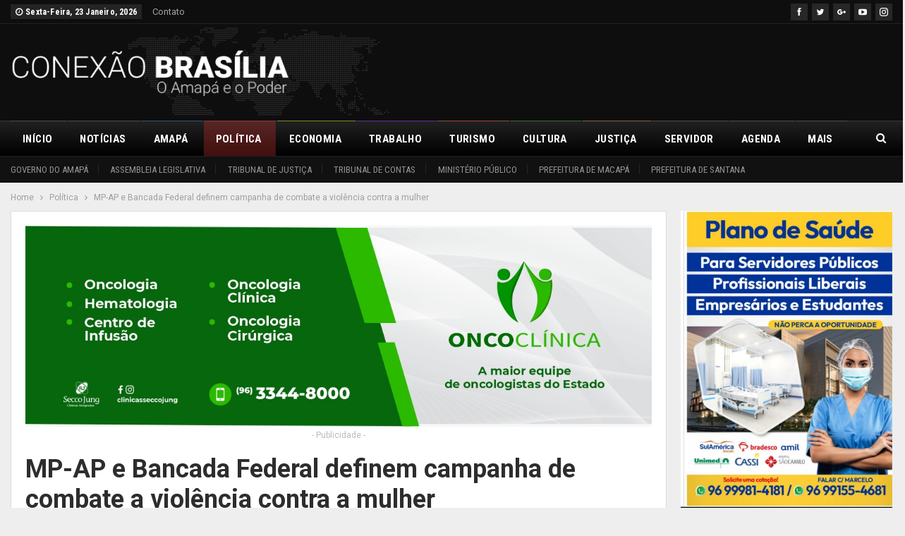

--- FILE ---
content_type: text/html; charset=UTF-8
request_url: https://www.conexaobrasilia.com/mp-ap-e-bancada-federal-definem-campanha-de-combate-a-violencia-contra-a-mulher/
body_size: 22132
content:
	<!DOCTYPE html>
		<!--[if IE 8]>
	<html class="ie ie8" lang="pt-BR"> <![endif]-->
	<!--[if IE 9]>
	<html class="ie ie9" lang="pt-BR"> <![endif]-->
	<!--[if gt IE 9]><!-->
<html lang="pt-BR"> <!--<![endif]-->
	<head>
				<meta charset="UTF-8">
		<meta http-equiv="X-UA-Compatible" content="IE=edge">
		<meta name="viewport" content="width=device-width, initial-scale=1.0">
		<link rel="pingback" href="https://www.conexaobrasilia.com/xmlrpc.php"/>

		<title>MP-AP e Bancada Federal definem campanha de combate a violência contra a mulher &#8211; Conexão Brasília</title>
<meta name='robots' content='max-image-preview:large' />
	<style>img:is([sizes="auto" i], [sizes^="auto," i]) { contain-intrinsic-size: 3000px 1500px }</style>
	
<!-- Better Open Graph, Schema.org & Twitter Integration -->
<meta property="og:locale" content="pt_br"/>
<meta property="og:site_name" content="Conexão Brasília"/>
<meta property="og:url" content="https://www.conexaobrasilia.com/mp-ap-e-bancada-federal-definem-campanha-de-combate-a-violencia-contra-a-mulher/"/>
<meta property="og:title" content="MP-AP e Bancada Federal definem campanha de combate a violência contra a mulher"/>
<meta property="og:image" content="https://www.conexaobrasilia.com/wp-content/uploads/2021/10/mp-0-14-1024x642.jpg"/>
<meta property="og:image:alt" content="Encontro foi realizado no complexo Cidadão da Zona Sul, e contou a participação da assessora parlamentar Neuza Velasco | Divulgação"/>
<meta property="article:section" content="Política"/>
<meta property="article:tag" content="MP-AP"/>
<meta property="og:description" content="Da RedaçãoO Ministério Público do Amapá (MP-AP), por meio da titular da 2ª Promotoria de Defesa da Mulher de Macapá, promotora de Justiça Andréa Guedes, nesta quarta-feira (27), reuniu para tratar da campanha &quot;16 dias de ativismo - Dia D de Não Violê"/>
<meta property="og:type" content="article"/>
<meta name="twitter:card" content="summary"/>
<meta name="twitter:url" content="https://www.conexaobrasilia.com/mp-ap-e-bancada-federal-definem-campanha-de-combate-a-violencia-contra-a-mulher/"/>
<meta name="twitter:title" content="MP-AP e Bancada Federal definem campanha de combate a violência contra a mulher"/>
<meta name="twitter:description" content="Da RedaçãoO Ministério Público do Amapá (MP-AP), por meio da titular da 2ª Promotoria de Defesa da Mulher de Macapá, promotora de Justiça Andréa Guedes, nesta quarta-feira (27), reuniu para tratar da campanha &quot;16 dias de ativismo - Dia D de Não Violê"/>
<meta name="twitter:image" content="https://www.conexaobrasilia.com/wp-content/uploads/2021/10/mp-0-14-1024x642.jpg"/>
<meta name="twitter:image:alt" content="Encontro foi realizado no complexo Cidadão da Zona Sul, e contou a participação da assessora parlamentar Neuza Velasco | Divulgação"/>
<!-- / Better Open Graph, Schema.org & Twitter Integration. -->
<link rel='dns-prefetch' href='//fonts.googleapis.com' />
<link rel="alternate" type="application/rss+xml" title="Feed para Conexão Brasília &raquo;" href="https://www.conexaobrasilia.com/feed/" />
<link rel="alternate" type="application/rss+xml" title="Feed de comentários para Conexão Brasília &raquo;" href="https://www.conexaobrasilia.com/comments/feed/" />
<link rel="alternate" type="application/rss+xml" title="Feed de comentários para Conexão Brasília &raquo; MP-AP e Bancada Federal definem campanha de combate a violência contra a mulher" href="https://www.conexaobrasilia.com/mp-ap-e-bancada-federal-definem-campanha-de-combate-a-violencia-contra-a-mulher/feed/" />
<script type="text/javascript">
/* <![CDATA[ */
window._wpemojiSettings = {"baseUrl":"https:\/\/s.w.org\/images\/core\/emoji\/15.0.3\/72x72\/","ext":".png","svgUrl":"https:\/\/s.w.org\/images\/core\/emoji\/15.0.3\/svg\/","svgExt":".svg","source":{"concatemoji":"https:\/\/www.conexaobrasilia.com\/wp-includes\/js\/wp-emoji-release.min.js?ver=6.7.4"}};
/*! This file is auto-generated */
!function(i,n){var o,s,e;function c(e){try{var t={supportTests:e,timestamp:(new Date).valueOf()};sessionStorage.setItem(o,JSON.stringify(t))}catch(e){}}function p(e,t,n){e.clearRect(0,0,e.canvas.width,e.canvas.height),e.fillText(t,0,0);var t=new Uint32Array(e.getImageData(0,0,e.canvas.width,e.canvas.height).data),r=(e.clearRect(0,0,e.canvas.width,e.canvas.height),e.fillText(n,0,0),new Uint32Array(e.getImageData(0,0,e.canvas.width,e.canvas.height).data));return t.every(function(e,t){return e===r[t]})}function u(e,t,n){switch(t){case"flag":return n(e,"\ud83c\udff3\ufe0f\u200d\u26a7\ufe0f","\ud83c\udff3\ufe0f\u200b\u26a7\ufe0f")?!1:!n(e,"\ud83c\uddfa\ud83c\uddf3","\ud83c\uddfa\u200b\ud83c\uddf3")&&!n(e,"\ud83c\udff4\udb40\udc67\udb40\udc62\udb40\udc65\udb40\udc6e\udb40\udc67\udb40\udc7f","\ud83c\udff4\u200b\udb40\udc67\u200b\udb40\udc62\u200b\udb40\udc65\u200b\udb40\udc6e\u200b\udb40\udc67\u200b\udb40\udc7f");case"emoji":return!n(e,"\ud83d\udc26\u200d\u2b1b","\ud83d\udc26\u200b\u2b1b")}return!1}function f(e,t,n){var r="undefined"!=typeof WorkerGlobalScope&&self instanceof WorkerGlobalScope?new OffscreenCanvas(300,150):i.createElement("canvas"),a=r.getContext("2d",{willReadFrequently:!0}),o=(a.textBaseline="top",a.font="600 32px Arial",{});return e.forEach(function(e){o[e]=t(a,e,n)}),o}function t(e){var t=i.createElement("script");t.src=e,t.defer=!0,i.head.appendChild(t)}"undefined"!=typeof Promise&&(o="wpEmojiSettingsSupports",s=["flag","emoji"],n.supports={everything:!0,everythingExceptFlag:!0},e=new Promise(function(e){i.addEventListener("DOMContentLoaded",e,{once:!0})}),new Promise(function(t){var n=function(){try{var e=JSON.parse(sessionStorage.getItem(o));if("object"==typeof e&&"number"==typeof e.timestamp&&(new Date).valueOf()<e.timestamp+604800&&"object"==typeof e.supportTests)return e.supportTests}catch(e){}return null}();if(!n){if("undefined"!=typeof Worker&&"undefined"!=typeof OffscreenCanvas&&"undefined"!=typeof URL&&URL.createObjectURL&&"undefined"!=typeof Blob)try{var e="postMessage("+f.toString()+"("+[JSON.stringify(s),u.toString(),p.toString()].join(",")+"));",r=new Blob([e],{type:"text/javascript"}),a=new Worker(URL.createObjectURL(r),{name:"wpTestEmojiSupports"});return void(a.onmessage=function(e){c(n=e.data),a.terminate(),t(n)})}catch(e){}c(n=f(s,u,p))}t(n)}).then(function(e){for(var t in e)n.supports[t]=e[t],n.supports.everything=n.supports.everything&&n.supports[t],"flag"!==t&&(n.supports.everythingExceptFlag=n.supports.everythingExceptFlag&&n.supports[t]);n.supports.everythingExceptFlag=n.supports.everythingExceptFlag&&!n.supports.flag,n.DOMReady=!1,n.readyCallback=function(){n.DOMReady=!0}}).then(function(){return e}).then(function(){var e;n.supports.everything||(n.readyCallback(),(e=n.source||{}).concatemoji?t(e.concatemoji):e.wpemoji&&e.twemoji&&(t(e.twemoji),t(e.wpemoji)))}))}((window,document),window._wpemojiSettings);
/* ]]> */
</script>
<style id='wp-emoji-styles-inline-css' type='text/css'>

	img.wp-smiley, img.emoji {
		display: inline !important;
		border: none !important;
		box-shadow: none !important;
		height: 1em !important;
		width: 1em !important;
		margin: 0 0.07em !important;
		vertical-align: -0.1em !important;
		background: none !important;
		padding: 0 !important;
	}
</style>
<link rel='stylesheet' id='wp-block-library-css' href='https://www.conexaobrasilia.com/wp-includes/css/dist/block-library/style.min.css?ver=6.7.4' type='text/css' media='all' />
<style id='classic-theme-styles-inline-css' type='text/css'>
/*! This file is auto-generated */
.wp-block-button__link{color:#fff;background-color:#32373c;border-radius:9999px;box-shadow:none;text-decoration:none;padding:calc(.667em + 2px) calc(1.333em + 2px);font-size:1.125em}.wp-block-file__button{background:#32373c;color:#fff;text-decoration:none}
</style>
<style id='global-styles-inline-css' type='text/css'>
:root{--wp--preset--aspect-ratio--square: 1;--wp--preset--aspect-ratio--4-3: 4/3;--wp--preset--aspect-ratio--3-4: 3/4;--wp--preset--aspect-ratio--3-2: 3/2;--wp--preset--aspect-ratio--2-3: 2/3;--wp--preset--aspect-ratio--16-9: 16/9;--wp--preset--aspect-ratio--9-16: 9/16;--wp--preset--color--black: #000000;--wp--preset--color--cyan-bluish-gray: #abb8c3;--wp--preset--color--white: #ffffff;--wp--preset--color--pale-pink: #f78da7;--wp--preset--color--vivid-red: #cf2e2e;--wp--preset--color--luminous-vivid-orange: #ff6900;--wp--preset--color--luminous-vivid-amber: #fcb900;--wp--preset--color--light-green-cyan: #7bdcb5;--wp--preset--color--vivid-green-cyan: #00d084;--wp--preset--color--pale-cyan-blue: #8ed1fc;--wp--preset--color--vivid-cyan-blue: #0693e3;--wp--preset--color--vivid-purple: #9b51e0;--wp--preset--gradient--vivid-cyan-blue-to-vivid-purple: linear-gradient(135deg,rgba(6,147,227,1) 0%,rgb(155,81,224) 100%);--wp--preset--gradient--light-green-cyan-to-vivid-green-cyan: linear-gradient(135deg,rgb(122,220,180) 0%,rgb(0,208,130) 100%);--wp--preset--gradient--luminous-vivid-amber-to-luminous-vivid-orange: linear-gradient(135deg,rgba(252,185,0,1) 0%,rgba(255,105,0,1) 100%);--wp--preset--gradient--luminous-vivid-orange-to-vivid-red: linear-gradient(135deg,rgba(255,105,0,1) 0%,rgb(207,46,46) 100%);--wp--preset--gradient--very-light-gray-to-cyan-bluish-gray: linear-gradient(135deg,rgb(238,238,238) 0%,rgb(169,184,195) 100%);--wp--preset--gradient--cool-to-warm-spectrum: linear-gradient(135deg,rgb(74,234,220) 0%,rgb(151,120,209) 20%,rgb(207,42,186) 40%,rgb(238,44,130) 60%,rgb(251,105,98) 80%,rgb(254,248,76) 100%);--wp--preset--gradient--blush-light-purple: linear-gradient(135deg,rgb(255,206,236) 0%,rgb(152,150,240) 100%);--wp--preset--gradient--blush-bordeaux: linear-gradient(135deg,rgb(254,205,165) 0%,rgb(254,45,45) 50%,rgb(107,0,62) 100%);--wp--preset--gradient--luminous-dusk: linear-gradient(135deg,rgb(255,203,112) 0%,rgb(199,81,192) 50%,rgb(65,88,208) 100%);--wp--preset--gradient--pale-ocean: linear-gradient(135deg,rgb(255,245,203) 0%,rgb(182,227,212) 50%,rgb(51,167,181) 100%);--wp--preset--gradient--electric-grass: linear-gradient(135deg,rgb(202,248,128) 0%,rgb(113,206,126) 100%);--wp--preset--gradient--midnight: linear-gradient(135deg,rgb(2,3,129) 0%,rgb(40,116,252) 100%);--wp--preset--font-size--small: 13px;--wp--preset--font-size--medium: 20px;--wp--preset--font-size--large: 36px;--wp--preset--font-size--x-large: 42px;--wp--preset--spacing--20: 0.44rem;--wp--preset--spacing--30: 0.67rem;--wp--preset--spacing--40: 1rem;--wp--preset--spacing--50: 1.5rem;--wp--preset--spacing--60: 2.25rem;--wp--preset--spacing--70: 3.38rem;--wp--preset--spacing--80: 5.06rem;--wp--preset--shadow--natural: 6px 6px 9px rgba(0, 0, 0, 0.2);--wp--preset--shadow--deep: 12px 12px 50px rgba(0, 0, 0, 0.4);--wp--preset--shadow--sharp: 6px 6px 0px rgba(0, 0, 0, 0.2);--wp--preset--shadow--outlined: 6px 6px 0px -3px rgba(255, 255, 255, 1), 6px 6px rgba(0, 0, 0, 1);--wp--preset--shadow--crisp: 6px 6px 0px rgba(0, 0, 0, 1);}:where(.is-layout-flex){gap: 0.5em;}:where(.is-layout-grid){gap: 0.5em;}body .is-layout-flex{display: flex;}.is-layout-flex{flex-wrap: wrap;align-items: center;}.is-layout-flex > :is(*, div){margin: 0;}body .is-layout-grid{display: grid;}.is-layout-grid > :is(*, div){margin: 0;}:where(.wp-block-columns.is-layout-flex){gap: 2em;}:where(.wp-block-columns.is-layout-grid){gap: 2em;}:where(.wp-block-post-template.is-layout-flex){gap: 1.25em;}:where(.wp-block-post-template.is-layout-grid){gap: 1.25em;}.has-black-color{color: var(--wp--preset--color--black) !important;}.has-cyan-bluish-gray-color{color: var(--wp--preset--color--cyan-bluish-gray) !important;}.has-white-color{color: var(--wp--preset--color--white) !important;}.has-pale-pink-color{color: var(--wp--preset--color--pale-pink) !important;}.has-vivid-red-color{color: var(--wp--preset--color--vivid-red) !important;}.has-luminous-vivid-orange-color{color: var(--wp--preset--color--luminous-vivid-orange) !important;}.has-luminous-vivid-amber-color{color: var(--wp--preset--color--luminous-vivid-amber) !important;}.has-light-green-cyan-color{color: var(--wp--preset--color--light-green-cyan) !important;}.has-vivid-green-cyan-color{color: var(--wp--preset--color--vivid-green-cyan) !important;}.has-pale-cyan-blue-color{color: var(--wp--preset--color--pale-cyan-blue) !important;}.has-vivid-cyan-blue-color{color: var(--wp--preset--color--vivid-cyan-blue) !important;}.has-vivid-purple-color{color: var(--wp--preset--color--vivid-purple) !important;}.has-black-background-color{background-color: var(--wp--preset--color--black) !important;}.has-cyan-bluish-gray-background-color{background-color: var(--wp--preset--color--cyan-bluish-gray) !important;}.has-white-background-color{background-color: var(--wp--preset--color--white) !important;}.has-pale-pink-background-color{background-color: var(--wp--preset--color--pale-pink) !important;}.has-vivid-red-background-color{background-color: var(--wp--preset--color--vivid-red) !important;}.has-luminous-vivid-orange-background-color{background-color: var(--wp--preset--color--luminous-vivid-orange) !important;}.has-luminous-vivid-amber-background-color{background-color: var(--wp--preset--color--luminous-vivid-amber) !important;}.has-light-green-cyan-background-color{background-color: var(--wp--preset--color--light-green-cyan) !important;}.has-vivid-green-cyan-background-color{background-color: var(--wp--preset--color--vivid-green-cyan) !important;}.has-pale-cyan-blue-background-color{background-color: var(--wp--preset--color--pale-cyan-blue) !important;}.has-vivid-cyan-blue-background-color{background-color: var(--wp--preset--color--vivid-cyan-blue) !important;}.has-vivid-purple-background-color{background-color: var(--wp--preset--color--vivid-purple) !important;}.has-black-border-color{border-color: var(--wp--preset--color--black) !important;}.has-cyan-bluish-gray-border-color{border-color: var(--wp--preset--color--cyan-bluish-gray) !important;}.has-white-border-color{border-color: var(--wp--preset--color--white) !important;}.has-pale-pink-border-color{border-color: var(--wp--preset--color--pale-pink) !important;}.has-vivid-red-border-color{border-color: var(--wp--preset--color--vivid-red) !important;}.has-luminous-vivid-orange-border-color{border-color: var(--wp--preset--color--luminous-vivid-orange) !important;}.has-luminous-vivid-amber-border-color{border-color: var(--wp--preset--color--luminous-vivid-amber) !important;}.has-light-green-cyan-border-color{border-color: var(--wp--preset--color--light-green-cyan) !important;}.has-vivid-green-cyan-border-color{border-color: var(--wp--preset--color--vivid-green-cyan) !important;}.has-pale-cyan-blue-border-color{border-color: var(--wp--preset--color--pale-cyan-blue) !important;}.has-vivid-cyan-blue-border-color{border-color: var(--wp--preset--color--vivid-cyan-blue) !important;}.has-vivid-purple-border-color{border-color: var(--wp--preset--color--vivid-purple) !important;}.has-vivid-cyan-blue-to-vivid-purple-gradient-background{background: var(--wp--preset--gradient--vivid-cyan-blue-to-vivid-purple) !important;}.has-light-green-cyan-to-vivid-green-cyan-gradient-background{background: var(--wp--preset--gradient--light-green-cyan-to-vivid-green-cyan) !important;}.has-luminous-vivid-amber-to-luminous-vivid-orange-gradient-background{background: var(--wp--preset--gradient--luminous-vivid-amber-to-luminous-vivid-orange) !important;}.has-luminous-vivid-orange-to-vivid-red-gradient-background{background: var(--wp--preset--gradient--luminous-vivid-orange-to-vivid-red) !important;}.has-very-light-gray-to-cyan-bluish-gray-gradient-background{background: var(--wp--preset--gradient--very-light-gray-to-cyan-bluish-gray) !important;}.has-cool-to-warm-spectrum-gradient-background{background: var(--wp--preset--gradient--cool-to-warm-spectrum) !important;}.has-blush-light-purple-gradient-background{background: var(--wp--preset--gradient--blush-light-purple) !important;}.has-blush-bordeaux-gradient-background{background: var(--wp--preset--gradient--blush-bordeaux) !important;}.has-luminous-dusk-gradient-background{background: var(--wp--preset--gradient--luminous-dusk) !important;}.has-pale-ocean-gradient-background{background: var(--wp--preset--gradient--pale-ocean) !important;}.has-electric-grass-gradient-background{background: var(--wp--preset--gradient--electric-grass) !important;}.has-midnight-gradient-background{background: var(--wp--preset--gradient--midnight) !important;}.has-small-font-size{font-size: var(--wp--preset--font-size--small) !important;}.has-medium-font-size{font-size: var(--wp--preset--font-size--medium) !important;}.has-large-font-size{font-size: var(--wp--preset--font-size--large) !important;}.has-x-large-font-size{font-size: var(--wp--preset--font-size--x-large) !important;}
:where(.wp-block-post-template.is-layout-flex){gap: 1.25em;}:where(.wp-block-post-template.is-layout-grid){gap: 1.25em;}
:where(.wp-block-columns.is-layout-flex){gap: 2em;}:where(.wp-block-columns.is-layout-grid){gap: 2em;}
:root :where(.wp-block-pullquote){font-size: 1.5em;line-height: 1.6;}
</style>
<link rel='stylesheet' id='rs-plugin-settings-css' href='https://www.conexaobrasilia.com/wp-content/plugins/revslider/public/assets/css/settings.css?ver=5.4.8' type='text/css' media='all' />
<style id='rs-plugin-settings-inline-css' type='text/css'>
#rs-demo-id {}
</style>
<link rel='stylesheet' id='better-framework-main-fonts-css' href='https://fonts.googleapis.com/css?family=Roboto:400,700,500,400italic%7CRoboto+Condensed:700,400' type='text/css' media='all' />
<script type="text/javascript" src="https://www.conexaobrasilia.com/wp-includes/js/jquery/jquery.min.js?ver=3.7.1" id="jquery-core-js"></script>
<script type="text/javascript" src="https://www.conexaobrasilia.com/wp-includes/js/jquery/jquery-migrate.min.js?ver=3.4.1" id="jquery-migrate-js"></script>
<script type="text/javascript" src="https://www.conexaobrasilia.com/wp-content/plugins/revslider/public/assets/js/jquery.themepunch.tools.min.js?ver=5.4.8" id="tp-tools-js"></script>
<script type="text/javascript" src="https://www.conexaobrasilia.com/wp-content/plugins/revslider/public/assets/js/jquery.themepunch.revolution.min.js?ver=5.4.8" id="revmin-js"></script>
<!--[if lt IE 9]>
<script type="text/javascript" src="https://www.conexaobrasilia.com/wp-content/plugins/content-protector-pack/includes/libs/better-framework/assets/js/html5shiv.min.js?ver=3.10.2" id="bf-html5shiv-js"></script>
<![endif]-->
<!--[if lt IE 9]>
<script type="text/javascript" src="https://www.conexaobrasilia.com/wp-content/plugins/content-protector-pack/includes/libs/better-framework/assets/js/respond.min.js?ver=3.10.2" id="bf-respond-js"></script>
<![endif]-->
<link rel="https://api.w.org/" href="https://www.conexaobrasilia.com/wp-json/" /><link rel="alternate" title="JSON" type="application/json" href="https://www.conexaobrasilia.com/wp-json/wp/v2/posts/10005" /><link rel="EditURI" type="application/rsd+xml" title="RSD" href="https://www.conexaobrasilia.com/xmlrpc.php?rsd" />
<meta name="generator" content="WordPress 6.7.4" />
<link rel="canonical" href="https://www.conexaobrasilia.com/mp-ap-e-bancada-federal-definem-campanha-de-combate-a-violencia-contra-a-mulher/" />
<link rel='shortlink' href='https://www.conexaobrasilia.com/?p=10005' />
<link rel="alternate" title="oEmbed (JSON)" type="application/json+oembed" href="https://www.conexaobrasilia.com/wp-json/oembed/1.0/embed?url=https%3A%2F%2Fwww.conexaobrasilia.com%2Fmp-ap-e-bancada-federal-definem-campanha-de-combate-a-violencia-contra-a-mulher%2F" />
<link rel="alternate" title="oEmbed (XML)" type="text/xml+oembed" href="https://www.conexaobrasilia.com/wp-json/oembed/1.0/embed?url=https%3A%2F%2Fwww.conexaobrasilia.com%2Fmp-ap-e-bancada-federal-definem-campanha-de-combate-a-violencia-contra-a-mulher%2F&#038;format=xml" />
<script src="[data-uri]"></script><meta property="fb:app_id" content="540164679725168">			<link rel="shortcut icon" href="https://www.conexaobrasilia.com/wp-content/uploads/2019/03/icone.png"><meta name="generator" content="Powered by WPBakery Page Builder - drag and drop page builder for WordPress."/>
<!--[if lte IE 9]><link rel="stylesheet" type="text/css" href="https://www.conexaobrasilia.com/wp-content/plugins/js_composer/assets/css/vc_lte_ie9.min.css" media="screen"><![endif]--><script type="application/ld+json">{
    "@context": "http:\/\/schema.org\/",
    "@type": "organization",
    "@id": "#organization",
    "logo": {
        "@type": "ImageObject",
        "url": "https:\/\/www.conexaobrasilia.com\/wp-content\/uploads\/2019\/07\/logo-conex\u00e3o2.png"
    },
    "url": "https:\/\/www.conexaobrasilia.com\/",
    "name": "Conex\u00e3o Bras\u00edlia",
    "description": "O Amap\u00e1 e o Poder"
}</script>
<script type="application/ld+json">{
    "@context": "http:\/\/schema.org\/",
    "@type": "WebSite",
    "name": "Conex\u00e3o Bras\u00edlia",
    "alternateName": "O Amap\u00e1 e o Poder",
    "url": "https:\/\/www.conexaobrasilia.com\/"
}</script>
<script type="application/ld+json">{
    "@context": "http:\/\/schema.org\/",
    "@type": "BlogPosting",
    "headline": "MP-AP e Bancada Federal definem campanha de combate a viol\u00eancia contra a mulher",
    "description": "Da Reda\u00e7\u00e3oO Minist\u00e9rio P\u00fablico do Amap\u00e1 (MP-AP), por meio da titular da 2\u00aa Promotoria de Defesa da Mulher de Macap\u00e1, promotora de Justi\u00e7a Andr\u00e9a Guedes, nesta quarta-feira (27), reuniu para tratar da campanha \"16 dias de ativismo - Dia D de N\u00e3o Viol\u00ea",
    "datePublished": "2021-10-28",
    "dateModified": "2021-11-21",
    "author": {
        "@type": "Person",
        "@id": "#person-CleberBarbosa",
        "name": "Cleber Barbosa"
    },
    "image": {
        "@type": "ImageObject",
        "url": "https:\/\/www.conexaobrasilia.com\/wp-content\/uploads\/2021\/10\/mp-0-14.jpg",
        "width": 1138,
        "height": 713
    },
    "interactionStatistic": [
        {
            "@type": "InteractionCounter",
            "interactionType": "http:\/\/schema.org\/CommentAction",
            "userInteractionCount": 0
        }
    ],
    "publisher": {
        "@id": "#organization"
    },
    "mainEntityOfPage": "https:\/\/www.conexaobrasilia.com\/mp-ap-e-bancada-federal-definem-campanha-de-combate-a-violencia-contra-a-mulher\/"
}</script>
<link rel='stylesheet' id='better-playlist' href='https://www.conexaobrasilia.com/wp-content/plugins/better-playlist/css/better-playlist.min.css' type='text/css' media='all' />
<link rel='stylesheet' id='bs-icons' href='https://www.conexaobrasilia.com/wp-content/plugins/content-protector-pack/includes/libs/better-framework/assets/css/bs-icons.css' type='text/css' media='all' />
<link rel='stylesheet' id='better-social-counter' href='https://www.conexaobrasilia.com/wp-content/plugins/better-social-counter/css/style.min.css' type='text/css' media='all' />
<link rel='stylesheet' id='bf-slick' href='https://www.conexaobrasilia.com/wp-content/plugins/content-protector-pack/includes/libs/better-framework/assets/css/slick.min.css' type='text/css' media='all' />
<link rel='stylesheet' id='br-numbers' href='https://fonts.googleapis.com/css?family=Oswald&text=0123456789./\%' type='text/css' media='all' />
<link rel='stylesheet' id='better-reviews' href='https://www.conexaobrasilia.com/wp-content/plugins/better-reviews/css/better-reviews.min.css' type='text/css' media='all' />
<link rel='stylesheet' id='blockquote-pack-pro' href='https://www.conexaobrasilia.com/wp-content/plugins/blockquote-pack-pro/css/blockquote-pack.min.css' type='text/css' media='all' />
<link rel='stylesheet' id='wp-embedder-pack-pro' href='https://www.conexaobrasilia.com/wp-content/plugins/wp-embedder-pack/assets/css/wpep.min.css' type='text/css' media='all' />
<link rel='stylesheet' id='pretty-photo' href='https://www.conexaobrasilia.com/wp-content/plugins/content-protector-pack/includes/libs/better-framework/assets/css/pretty-photo.min.css' type='text/css' media='all' />
<link rel='stylesheet' id='theme-libs' href='https://www.conexaobrasilia.com/wp-content/themes/publisher/css/theme-libs.min.css' type='text/css' media='all' />
<link rel='stylesheet' id='fontawesome' href='https://www.conexaobrasilia.com/wp-content/plugins/content-protector-pack/includes/libs/better-framework/assets/css/font-awesome.min.css' type='text/css' media='all' />
<link rel='stylesheet' id='publisher' href='https://www.conexaobrasilia.com/wp-content/themes/publisher/style-7.5.0.min.css' type='text/css' media='all' />
<link rel='stylesheet' id='publisher-theme-world-news' href='https://www.conexaobrasilia.com/wp-content/themes/publisher/includes/styles/world-news/style.min.css' type='text/css' media='all' />
<link rel='stylesheet' id='7.5.0-1769025483' href='https://www.conexaobrasilia.com/wp-content/bs-booster-cache/85476bee57a6ae4e07d3a6144fbaceb9.css' type='text/css' media='all' />
<meta name="generator" content="Powered by Slider Revolution 5.4.8 - responsive, Mobile-Friendly Slider Plugin for WordPress with comfortable drag and drop interface." />
<link rel="icon" href="https://www.conexaobrasilia.com/wp-content/uploads/2019/03/cropped-icone-32x32.png" sizes="32x32" />
<link rel="icon" href="https://www.conexaobrasilia.com/wp-content/uploads/2019/03/cropped-icone-192x192.png" sizes="192x192" />
<link rel="apple-touch-icon" href="https://www.conexaobrasilia.com/wp-content/uploads/2019/03/cropped-icone-180x180.png" />
<meta name="msapplication-TileImage" content="https://www.conexaobrasilia.com/wp-content/uploads/2019/03/cropped-icone-270x270.png" />
<script type="text/javascript">function setREVStartSize(e){									
						try{ e.c=jQuery(e.c);var i=jQuery(window).width(),t=9999,r=0,n=0,l=0,f=0,s=0,h=0;
							if(e.responsiveLevels&&(jQuery.each(e.responsiveLevels,function(e,f){f>i&&(t=r=f,l=e),i>f&&f>r&&(r=f,n=e)}),t>r&&(l=n)),f=e.gridheight[l]||e.gridheight[0]||e.gridheight,s=e.gridwidth[l]||e.gridwidth[0]||e.gridwidth,h=i/s,h=h>1?1:h,f=Math.round(h*f),"fullscreen"==e.sliderLayout){var u=(e.c.width(),jQuery(window).height());if(void 0!=e.fullScreenOffsetContainer){var c=e.fullScreenOffsetContainer.split(",");if (c) jQuery.each(c,function(e,i){u=jQuery(i).length>0?u-jQuery(i).outerHeight(!0):u}),e.fullScreenOffset.split("%").length>1&&void 0!=e.fullScreenOffset&&e.fullScreenOffset.length>0?u-=jQuery(window).height()*parseInt(e.fullScreenOffset,0)/100:void 0!=e.fullScreenOffset&&e.fullScreenOffset.length>0&&(u-=parseInt(e.fullScreenOffset,0))}f=u}else void 0!=e.minHeight&&f<e.minHeight&&(f=e.minHeight);e.c.closest(".rev_slider_wrapper").css({height:f})					
						}catch(d){console.log("Failure at Presize of Slider:"+d)}						
					};</script>
<noscript><style type="text/css"> .wpb_animate_when_almost_visible { opacity: 1; }</style></noscript>	</head>

<body data-rsssl=1 class="post-template-default single single-post postid-10005 single-format-standard active-light-box ltr close-rh page-layout-2-col-right full-width active-sticky-sidebar main-menu-sticky-smart active-ajax-search single-prim-cat-4 single-cat-4  bs-show-ha bs-show-ha-a wpb-js-composer js-comp-ver-5.5.5 vc_responsive bs-ll-a" dir="ltr">
		<div class="main-wrap content-main-wrap">
			<header id="header" class="site-header header-style-2 full-width" itemscope="itemscope" itemtype="https://schema.org/WPHeader">

		<section class="topbar topbar-style-1 hidden-xs hidden-xs">
	<div class="content-wrap">
		<div class="container">
			<div class="topbar-inner clearfix">

									<div class="section-links">
								<div  class="  better-studio-shortcode bsc-clearfix better-social-counter style-button not-colored in-4-col">
						<ul class="social-list bsc-clearfix"><li class="social-item facebook"><a href = "https://www.facebook.com/BetterSTU" target = "_blank" > <i class="item-icon bsfi-facebook" ></i><span class="item-title" > Likes </span> </a> </li> <li class="social-item twitter"><a href = "https://twitter.com/BetterSTU" target = "_blank" > <i class="item-icon bsfi-twitter" ></i><span class="item-title" > Followers </span> </a> </li> <li class="social-item google"><a href = "https://plus.google.com/116030018206526131828" target = "_blank" > <i class="item-icon bsfi-google" ></i><span class="item-title" > Followers </span> </a> </li> <li class="social-item youtube"><a href = "https://youtube.com/channel/betterstu" target = "_blank" > <i class="item-icon bsfi-youtube" ></i><span class="item-title" > Subscribers </span> </a> </li> <li class="social-item instagram"><a href = "https://instagram.com/betterstudio" target = "_blank" > <i class="item-icon bsfi-instagram" ></i><span class="item-title" > Followers </span> </a> </li> 			</ul>
		</div>
							</div>
				
				<div class="section-menu">
						<div id="menu-top" class="menu top-menu-wrapper" role="navigation" itemscope="itemscope" itemtype="https://schema.org/SiteNavigationElement">
		<nav class="top-menu-container">

			<ul id="top-navigation" class="top-menu menu clearfix bsm-pure">
									<li id="topbar-date" class="menu-item menu-item-date">
					<span
						class="topbar-date">sexta-feira, 23 janeiro, 2026</span>
					</li>
					<li id="menu-item-210" class="menu-item menu-item-type-post_type menu-item-object-page better-anim-fade menu-item-210"><a href="https://www.conexaobrasilia.com/bs-contact-us/">Contato</a></li>
			</ul>

		</nav>
	</div>
				</div>
			</div>
		</div>
	</div>
</section>
		<div class="header-inner">
			<div class="content-wrap">
				<div class="container">
					<div class="row">
						<div class="row-height">
							<div class="logo-col col-xs-4">
								<div class="col-inside">
									<div id="site-branding" class="site-branding">
	<p  id="site-title" class="logo h1 img-logo">
	<a href="https://www.conexaobrasilia.com/" itemprop="url" rel="home">
					<img id="site-logo" src="https://www.conexaobrasilia.com/wp-content/uploads/2019/07/logo-conexão2.png"
			     alt="Publisher"  data-bsrjs="https://www.conexaobrasilia.com/wp-content/uploads/2019/07/logo-conexão2.png"  />

			<span class="site-title">Publisher - O Amapá e o Poder</span>
				</a>
</p>
</div><!-- .site-branding -->
								</div>
							</div>
															<div class="sidebar-col col-xs-8">
									<div class="col-inside">
										<aside id="sidebar" class="sidebar" role="complementary" itemscope="itemscope" itemtype="https://schema.org/WPSideBar">
											<div class="mjtzpwol mjtzpwol-clearfix location-header_aside_logo mjtzpwol-align-right mjtzpwol-column-1"><div id="mjtzpwol-435-122907205" class="mjtzpwol-container mjtzpwol-type-code " itemscope="" itemtype="https://schema.org/WPAdBlock" data-adid="435" data-type="code"><span id="mjtzpwol-435-122907205-place"></span><script async src="//pagead2.googlesyndication.com/pagead/js/adsbygoogle.js"></script><script type="text/javascript">var betterads_screen_width = document.body.clientWidth;betterads_el = document.getElementById('mjtzpwol-435-122907205');             if (betterads_el.getBoundingClientRect().width) {     betterads_el_width_raw = betterads_el_width = betterads_el.getBoundingClientRect().width;    } else {     betterads_el_width_raw = betterads_el_width = betterads_el.offsetWidth;    }        var size = ["125", "125"];    if ( betterads_el_width >= 728 )      betterads_el_width = ["728", "90"];    else if ( betterads_el_width >= 468 )     betterads_el_width = ["468", "60"];    else if ( betterads_el_width >= 336 )     betterads_el_width = ["336", "280"];    else if ( betterads_el_width >= 300 )     betterads_el_width = ["300", "250"];    else if ( betterads_el_width >= 250 )     betterads_el_width = ["250", "250"];    else if ( betterads_el_width >= 200 )     betterads_el_width = ["200", "200"];    else if ( betterads_el_width >= 180 )     betterads_el_width = ["180", "150"]; if ( betterads_screen_width >= 1140 ) {          document.getElementById('mjtzpwol-435-122907205-place').innerHTML = '<ins class="adsbygoogle" style="display:inline-block;width:728px;height:90px"  data-ad-client="ca-pub-7756924082964039"  data-ad-slot="1320117422" ></ins>';          (adsbygoogle = window.adsbygoogle || []).push({});         }else if ( betterads_screen_width >= 1019  && betterads_screen_width < 1140 ) { document.getElementById('mjtzpwol-435-122907205-place').innerHTML = '<ins class="adsbygoogle" style="display:inline-block;width:' + betterads_el_width[0] + 'px;height:' + betterads_el_width[1] + 'px"  data-ad-client="ca-pub-7756924082964039"  data-ad-slot="1320117422" ></ins>';         (adsbygoogle = window.adsbygoogle || []).push({});}else if ( betterads_screen_width >= 768  && betterads_screen_width < 1019 ) { document.getElementById('mjtzpwol-435-122907205-place').innerHTML = '<ins class="adsbygoogle" style="display:inline-block;width:' + betterads_el_width[0] + 'px;height:' + betterads_el_width[1] + 'px"  data-ad-client="ca-pub-7756924082964039"  data-ad-slot="1320117422" ></ins>';         (adsbygoogle = window.adsbygoogle || []).push({});}else if ( betterads_screen_width < 768 ) { document.getElementById('mjtzpwol-435-122907205-place').innerHTML = '<ins class="adsbygoogle" style="display:inline-block;width:' + betterads_el_width[0] + 'px;height:' + betterads_el_width[1] + 'px"  data-ad-client="ca-pub-7756924082964039"  data-ad-slot="1320117422" ></ins>';         (adsbygoogle = window.adsbygoogle || []).push({});}</script></div></div>										</aside>
									</div>
								</div>
														</div>
					</div>
				</div>
			</div>
		</div>

		<div id="menu-main" class="menu main-menu-wrapper show-search-item menu-actions-btn-width-1" role="navigation" itemscope="itemscope" itemtype="https://schema.org/SiteNavigationElement">
	<div class="main-menu-inner">
		<div class="content-wrap">
			<div class="container">

				<nav class="main-menu-container">
					<ul id="main-navigation" class="main-menu menu bsm-pure clearfix">
						<li id="menu-item-232" class="menu-item menu-item-type-post_type menu-item-object-page menu-item-home menu-item-has-children better-anim-fade menu-item-has-children menu-item-has-mega menu-item-mega-link-list menu-item-232"><a href="https://www.conexaobrasilia.com/">Início</a>
<!-- Mega Menu Start -->
	<div class="mega-menu mega-type-link-list">
		<ul class="mega-links">
				<li id="menu-item-428" class="menu-item menu-item-type-taxonomy menu-item-object-category menu-term-135 better-anim-fade menu-item-428"><a href="https://www.conexaobrasilia.com/category/gea/">Governo do Amapá</a></li>
	<li id="menu-item-434" class="menu-item menu-item-type-taxonomy menu-item-object-category menu-term-141 better-anim-fade menu-item-434"><a href="https://www.conexaobrasilia.com/category/alap/">Assembleia Legislativa</a></li>
	<li id="menu-item-429" class="menu-item menu-item-type-taxonomy menu-item-object-category menu-term-136 better-anim-fade menu-item-429"><a href="https://www.conexaobrasilia.com/category/tjap/">Tribunal de Justiça</a></li>
	<li id="menu-item-433" class="menu-item menu-item-type-taxonomy menu-item-object-category menu-term-138 better-anim-fade menu-item-433"><a href="https://www.conexaobrasilia.com/category/tce/">Tribunal de Contas</a></li>
	<li id="menu-item-430" class="menu-item menu-item-type-taxonomy menu-item-object-category menu-term-137 better-anim-fade menu-item-430"><a href="https://www.conexaobrasilia.com/category/mpe/">Ministério Público</a></li>
	<li id="menu-item-431" class="menu-item menu-item-type-taxonomy menu-item-object-category menu-term-139 better-anim-fade menu-item-431"><a href="https://www.conexaobrasilia.com/category/pmm/">Prefeitura de Macapá</a></li>
	<li id="menu-item-432" class="menu-item menu-item-type-taxonomy menu-item-object-category menu-term-140 better-anim-fade menu-item-432"><a href="https://www.conexaobrasilia.com/category/pms/">Prefeitura de Santana</a></li>
		</ul>
	</div>

<!-- Mega Menu End -->
</li>
<li id="menu-item-489" class="menu-item menu-item-type-post_type menu-item-object-page better-anim-fade menu-item-489"><a href="https://www.conexaobrasilia.com/noticias/">Notícias</a></li>
<li id="menu-item-231" class="menu-item menu-item-type-taxonomy menu-item-object-category menu-term-2 better-anim-fade menu-item-231"><a href="https://www.conexaobrasilia.com/category/amapa/">Amapá</a></li>
<li id="menu-item-233" class="menu-item menu-item-type-taxonomy menu-item-object-category current-post-ancestor current-menu-parent current-post-parent menu-term-4 better-anim-fade menu-item-233"><a href="https://www.conexaobrasilia.com/category/politica/">Política</a></li>
<li id="menu-item-234" class="menu-item menu-item-type-taxonomy menu-item-object-category menu-term-5 better-anim-fade menu-item-234"><a href="https://www.conexaobrasilia.com/category/economia/">Economia</a></li>
<li id="menu-item-235" class="menu-item menu-item-type-taxonomy menu-item-object-category menu-term-6 better-anim-fade menu-item-235"><a href="https://www.conexaobrasilia.com/category/trabalho/">Trabalho</a></li>
<li id="menu-item-236" class="menu-item menu-item-type-taxonomy menu-item-object-category menu-term-7 better-anim-fade menu-item-236"><a href="https://www.conexaobrasilia.com/category/turismo/">Turismo</a></li>
<li id="menu-item-237" class="menu-item menu-item-type-taxonomy menu-item-object-category menu-term-8 better-anim-fade menu-item-237"><a href="https://www.conexaobrasilia.com/category/cultura/">Cultura</a></li>
<li id="menu-item-238" class="menu-item menu-item-type-taxonomy menu-item-object-category menu-term-9 better-anim-fade menu-item-238"><a href="https://www.conexaobrasilia.com/category/justica/">Justiça</a></li>
<li id="menu-item-239" class="menu-item menu-item-type-taxonomy menu-item-object-category menu-term-11 better-anim-fade menu-item-239"><a href="https://www.conexaobrasilia.com/category/servidor/">Servidor</a></li>
<li id="menu-item-451" class="menu-item menu-item-type-taxonomy menu-item-object-category menu-term-153 better-anim-fade menu-item-451"><a href="https://www.conexaobrasilia.com/category/agenda/">Agenda</a></li>
<li id="menu-item-452" class="menu-item menu-item-type-taxonomy menu-item-object-category menu-term-154 better-anim-fade menu-item-452"><a href="https://www.conexaobrasilia.com/category/municipios/">Municípios</a></li>
					</ul><!-- #main-navigation -->
											<div class="menu-action-buttons width-1">
															<div class="search-container close">
									<span class="search-handler"><i class="fa fa-search"></i></span>

									<div class="search-box clearfix">
										<form role="search" method="get" class="search-form clearfix" action="https://www.conexaobrasilia.com">
	<input type="search" class="search-field"
	       placeholder="Pesquisa..."
	       value="" name="s"
	       title="Procurar por:"
	       autocomplete="off">
	<input type="submit" class="search-submit" value="Pesquisa">
</form><!-- .search-form -->
									</div>
								</div>
														</div>
										</nav><!-- .main-menu-container -->

			</div>
		</div>
	</div>
</div><!-- .menu -->
	</header><!-- .header -->
	<div class="rh-header clearfix dark deferred-block-exclude">
		<div class="rh-container clearfix">

			<div class="menu-container close">
				<span class="menu-handler"><span class="lines"></span></span>
			</div><!-- .menu-container -->

			<div class="logo-container rh-img-logo">
				<a href="https://www.conexaobrasilia.com/" itemprop="url" rel="home">
											<img src="https://www.conexaobrasilia.com/wp-content/uploads/2019/07/logo-conexão2.png"
						     alt="Conexão Brasília"  data-bsrjs="https://www.conexaobrasilia.com/wp-content/uploads/2019/07/logo-conexão2.png"  />				</a>
			</div><!-- .logo-container -->
		</div><!-- .rh-container -->
	</div><!-- .rh-header -->
<nav role="navigation" aria-label="Breadcrumbs" class="bf-breadcrumb clearfix bc-top-style"><div class="container bf-breadcrumb-container"><ul class="bf-breadcrumb-items" itemscope itemtype="http://schema.org/BreadcrumbList"><meta name="numberOfItems" content="3" /><meta name="itemListOrder" content="Ascending" /><li itemprop="itemListElement" itemscope itemtype="http://schema.org/ListItem" class="bf-breadcrumb-item bf-breadcrumb-begin"><a itemprop="item" href="https://www.conexaobrasilia.com" rel="home""><span itemprop='name'>Home</span><meta itemprop="position" content="1" /></a></li><li itemprop="itemListElement" itemscope itemtype="http://schema.org/ListItem" class="bf-breadcrumb-item"><a itemprop="item" href="https://www.conexaobrasilia.com/category/politica/" ><span itemprop='name'>Política</span><meta itemprop="position" content="2" /></a></li><li itemprop="itemListElement" itemscope itemtype="http://schema.org/ListItem" class="bf-breadcrumb-item bf-breadcrumb-end"><span itemprop='name'>MP-AP e Bancada Federal definem campanha de combate a violência contra a mulher</span><meta itemprop="position" content="3" /><meta itemprop="item" content="https://www.conexaobrasilia.com/mp-ap-e-bancada-federal-definem-campanha-de-combate-a-violencia-contra-a-mulher/"/></li></ul></div></nav><div class="content-wrap">
		<main id="content" class="content-container">

		<div class="container layout-2-col layout-2-col-1 layout-right-sidebar layout-bc-before post-template-1">
			<div class="row main-section">
										<div class="col-sm-8 content-column">
								<div class="single-container">
		<article id="post-10005" class="post-10005 post type-post status-publish format-standard has-post-thumbnail  category-politica tag-bancada-federal-do-amapa tag-combate-a-violencia-contra-a-mulher tag-conexao-brasilia tag-ministerio-publico-do-amapa tag-mp-ap single-post-content has-thumbnail">
			<div class="mjtzpwol mjtzpwol-clearfix adloc-above-post-box location-post_box_above mjtzpwol-align-center mjtzpwol-column-1"><div id="mjtzpwol-1639-164547434" class="mjtzpwol-container mjtzpwol-type-image " itemscope="" itemtype="https://schema.org/WPAdBlock" data-adid="1639" data-type="image"><a itemprop="url" class="mjtzpwol-link" href="https://api.whatsapp.com/send?phone=559633448000" target="_blank" ><img class="mjtzpwol-image" src="https://www.conexaobrasilia.com/wp-content/uploads/2023/12/WhatsApp-Image-2023-12-06-at-12.34.08.jpeg" alt="- Publicidade -" /></a><p class='mjtzpwol-caption mjtzpwol-caption-below'>- Publicidade -</p></div></div>			<div class="post-header post-tp-1-header">
									<h1 class="single-post-title">
						<span class="post-title" itemprop="headline">MP-AP e Bancada Federal definem campanha de combate a violência contra a mulher</span></h1>
					<h2 class="post-subtitle">A reunião teve o objetivo de discutir ações para combater a violência contra a mulher no Estado, além de programar os atos dentro da campanha para esclarecer e discutir a problemática.</h2>					<div class="post-meta-wrap clearfix">
						<div class="term-badges "><span class="term-badge term-4"><a href="https://www.conexaobrasilia.com/category/politica/">Política</a></span></div><div class="post-meta single-post-meta">
			<a href="https://www.conexaobrasilia.com/author/administrador/"
		   title="Artigos de autor"
		   class="post-author-a post-author-avatar">
			<img alt=''  data-src='https://www.conexaobrasilia.com/wp-content/uploads/2022/08/perfil-150x150.jpg' class='avatar avatar-26 photo avatar-default' height='26' width='26' /><span class="post-author-name">Por <b>Cleber Barbosa</b></span>		</a>
					<span class="time"><time class="post-published updated"
			                         datetime="2021-11-21T15:15:03+00:00">Última realização <b>21 nov, 2021</b></time></span>
			<a href="https://www.conexaobrasilia.com/mp-ap-e-bancada-federal-definem-campanha-de-combate-a-violencia-contra-a-mulher/#respond" title="Deixe um comentário sobre: ​​&quot;MP-AP e Bancada Federal definem campanha de combate a violência contra a mulher&quot;" class="comments"><i class="fa fa-comments-o"></i> 0</a></div>
					</div>
									<div class="single-featured">
					<figure><a class="post-thumbnail open-lightbox" href="https://www.conexaobrasilia.com/wp-content/uploads/2021/10/mp-0-14.jpg"><img  alt="" data-src="https://www.conexaobrasilia.com/wp-content/uploads/2021/10/mp-0-14-750x430.jpg">						</a>
													<figcaption class="wp-caption-text">Encontro foi realizado no complexo Cidadão da Zona Sul, e contou a participação da assessora parlamentar Neuza Velasco | Divulgação</figcaption>
							</figure>
											</div>
			</div>
						<div class="entry-content clearfix single-post-content">
				<div class="continue-reading-content close"><p><span style="color: #666699;"><strong><span style="font-size: 10pt;">Da Redação</span></strong></span></p>
<p>O Ministério Público do Amapá (MP-AP), por meio da titular da 2ª Promotoria de Defesa da Mulher de Macapá, promotora de Justiça Andréa Guedes, nesta quarta-feira (27), reuniu para tratar da campanha &#8220;16 dias de ativismo &#8211; Dia D de Não Violência contra a mulher&#8221;, uma ação que está sendo organizada pela coordenadora da Bancada Federal do Amapá no Congresso Nacional, deputada Aline Gurgel. O encontro foi realizado no complexo Cidadão da Zona Sul, e contou a participação da assessora parlamentar Neuza Velasco.</p>
<p><img class="aligncenter size-full wp-image-10006"  data-src="https://www.conexaobrasilia.com/wp-content/uploads/2021/10/mp-1-12.jpg" alt="" width="734" height="802" srcset="https://www.conexaobrasilia.com/wp-content/uploads/2021/10/mp-1-12.jpg 734w, https://www.conexaobrasilia.com/wp-content/uploads/2021/10/mp-1-12-275x300.jpg 275w" sizes="(max-width: 734px) 100vw, 734px" /></p>
<p>A reunião teve o objetivo de discutir ações para combater a violência contra a mulher no Estado, além de programar os atos dentro da campanha para esclarecer e discutir a problemática. Foram definidas ainda, as ferramentas que serão necessárias para produção com conteúdo educativo sobre a temática.</p>
<p>&#8220;Essa campanha é de suma importância para a sociedade, esse é um tema que infelizmente ainda é muito recorrente dentro do nosso dia a dia, por isso fico muito feliz de estar representando o Ministério Público nessa programação. Tenho certeza que iremos realizar uma grande ação para que todas as informações e recursos de prevenção possam chegar às mulheres que sofrem violência&#8221;, afirmou Andréa Guedes.</p>
<p>Durante o período da campanha, o MP-AP irá lançar uma cartilha técnica, didática para a sociedade. Nela, será pontuada toda a Rede de Atendimento (RAM) e como as mulheres podem procurar ajuda contra as violências física, sexual, moral e psicológica sofridas, inclusive onde funcionam os atendimentos prioritários e específicos da RAM, como os hospitais, delegacias, Defensoria Pública e o próprio MP-AP, em todos os municípios, entre outros.</p>
<p><span style="font-size: 8pt;"><em>Publicidade (x)</em></span></p>
<div class="mjtzpwol mjtzpwol-clearfix mjtzpwol-post-bottom mjtzpwol-float-center mjtzpwol-align-center mjtzpwol-column-1"><div id="mjtzpwol-3141-946449550" class="mjtzpwol-container mjtzpwol-type-image " itemscope="" itemtype="https://schema.org/WPAdBlock" data-adid="3141" data-type="image"><a itemprop="url" class="mjtzpwol-link" href="https://www.santana.ap.gov.br/" target="_blank" ><img class="mjtzpwol-image" src="https://www.conexaobrasilia.com/wp-content/uploads/2023/12/CLEBER-BARBOSA-728X90-2.gif" alt="PrefeituradeSantanaHeader03" /></a></div></div></div><div class="continue-reading-container"><a href="#" class="continue-reading-btn btn">Continue Lendo</a></div>			</div>

					<div class="entry-terms post-tags clearfix style-2">
		<span class="terms-label"><i class="fa fa-tags"></i></span>
		<a href="https://www.conexaobrasilia.com/tag/bancada-federal-do-amapa/" rel="tag">Bancada Federal do Amapá</a><a href="https://www.conexaobrasilia.com/tag/combate-a-violencia-contra-a-mulher/" rel="tag">combate a violência contra a mulher</a><a href="https://www.conexaobrasilia.com/tag/conexao-brasilia/" rel="tag">Conexão Brasília</a><a href="https://www.conexaobrasilia.com/tag/ministerio-publico-do-amapa/" rel="tag">Ministério Público do Amapá</a><a href="https://www.conexaobrasilia.com/tag/mp-ap/" rel="tag">MP-AP</a>	</div>
		<div class="post-share single-post-share bottom-share clearfix style-1">
			<div class="post-share-btn-group">
				<a href="https://www.conexaobrasilia.com/mp-ap-e-bancada-federal-definem-campanha-de-combate-a-violencia-contra-a-mulher/#respond" class="post-share-btn post-share-btn-comments comments" title="Deixe um comentário sobre: ​​&quot;MP-AP e Bancada Federal definem campanha de combate a violência contra a mulher&quot;"><i class="bf-icon fa fa-comments" aria-hidden="true"></i> <b class="number">0</b></a>			</div>
						<div class="share-handler-wrap ">
				<span class="share-handler post-share-btn rank-default">
					<i class="bf-icon  fa fa-share-alt"></i>						<b class="text">Compartilhar</b>
										</span>
				<span class="social-item facebook has-title"><a href="https://www.facebook.com/sharer.php?u=https%3A%2F%2Fwww.conexaobrasilia.com%2Fmp-ap-e-bancada-federal-definem-campanha-de-combate-a-violencia-contra-a-mulher%2F" target="_blank" rel="nofollow" class="bs-button-el" onclick="window.open(this.href, 'share-facebook','left=50,top=50,width=600,height=320,toolbar=0'); return false;"><span class="icon"><i class="bf-icon fa fa-facebook"></i></span><span class="item-title">Facebook</span></a></span><span class="social-item whatsapp has-title"><a href="whatsapp://send?text=MP-AP+e+Bancada+Federal+definem+campanha+de+combate+a+viol%C3%AAncia+contra+a+mulher %0A%0A https%3A%2F%2Fwww.conexaobrasilia.com%2Fmp-ap-e-bancada-federal-definem-campanha-de-combate-a-violencia-contra-a-mulher%2F" target="_blank" rel="nofollow" class="bs-button-el" onclick="window.open(this.href, 'share-whatsapp','left=50,top=50,width=600,height=320,toolbar=0'); return false;"><span class="icon"><i class="bf-icon fa fa-whatsapp"></i></span><span class="item-title">WhatsApp</span></a></span><span class="social-item twitter has-title"><a href="https://twitter.com/share?text=MP-AP+e+Bancada+Federal+definem+campanha+de+combate+a+viol%C3%AAncia+contra+a+mulher&url=https%3A%2F%2Fwww.conexaobrasilia.com%2Fmp-ap-e-bancada-federal-definem-campanha-de-combate-a-violencia-contra-a-mulher%2F" target="_blank" rel="nofollow" class="bs-button-el" onclick="window.open(this.href, 'share-twitter','left=50,top=50,width=600,height=320,toolbar=0'); return false;"><span class="icon"><i class="bf-icon fa fa-twitter"></i></span><span class="item-title">Twitter</span></a></span></div>		</div>
				</article>
		<section class="post-author clearfix">
		<a href="https://www.conexaobrasilia.com/author/administrador/"
	   title="Artigos de autor">
		<span class="post-author-avatar" itemprop="image"><img alt=''  data-src='https://www.conexaobrasilia.com/wp-content/uploads/2022/08/perfil-150x150.jpg' class='avatar avatar-80 photo avatar-default' height='80' width='80' /></span>
	</a>

	<div class="author-title heading-typo">
		<a class="post-author-url" href="https://www.conexaobrasilia.com/author/administrador/"><span class="post-author-name">Cleber Barbosa</span></a>

					<span class="title-counts">2557 notícias</span>
		
					<span class="title-counts">0 comentários</span>
			</div>

	<div class="author-links">
				<ul class="author-social-icons">
							<li class="social-item site">
					<a href="https://www.conexaobrasilia.com"
					   target="_blank"><i class="fa fa-globe"></i></a>
				</li>
						</ul>
			</div>

	<div class="post-author-bio" itemprop="description">
		<p>Jornalista amapaense, com Bacharelado em Comunicação Social, Habilitação em Jornalismo, Pós-Graduando em Marketing Digital, Correspondente de Guerra, formado pelo Centro Conjunto de Operações de Paz do Brasil (CCOPAB/ONU), dedicado às editorias de economia, política, turismo, agronegócio, energia e automobilismo.</p>
	</div>

</section>
	</div>
<div class="post-related">

	<div class="section-heading sh-t3 sh-s1 ">

					<span class="h-text related-posts-heading">você pode gostar também</span>
		
	</div>

	
					<div class="bs-pagination-wrapper main-term-none  ">
			<div class="listing listing-thumbnail listing-tb-2 clearfix  scolumns-3 simple-grid include-last-mobile">
	<div  class="post-20874 type-post format-standard has-post-thumbnail   listing-item listing-item-thumbnail listing-item-tb-2 main-term-4">
<div class="item-inner clearfix">
			<div class="featured featured-type-featured-image">
			<div class="term-badges floated"><span class="term-badge term-4"><a href="https://www.conexaobrasilia.com/category/politica/">Política</a></span></div>			<a  title="Governador do Amapá será homenageado pela Unesco por avanços na educação" data-src="https://www.conexaobrasilia.com/wp-content/uploads/2025/10/20250326115452-GC00029681-F00075500-210x136.jpg" data-bs-srcset="{&quot;baseurl&quot;:&quot;https:\/\/www.conexaobrasilia.com\/wp-content\/uploads\/2025\/10\/&quot;,&quot;sizes&quot;:{&quot;86&quot;:&quot;20250326115452-GC00029681-F00075500-86x64.jpg&quot;,&quot;210&quot;:&quot;20250326115452-GC00029681-F00075500-210x136.jpg&quot;,&quot;279&quot;:&quot;20250326115452-GC00029681-F00075500-279x220.jpg&quot;,&quot;357&quot;:&quot;20250326115452-GC00029681-F00075500-357x210.jpg&quot;,&quot;750&quot;:&quot;20250326115452-GC00029681-F00075500-750x430.jpg&quot;,&quot;1400&quot;:&quot;20250326115452-GC00029681-F00075500.jpg&quot;}}"					class="img-holder" href="https://www.conexaobrasilia.com/governador-do-amapa-sera-homenageado-por-avancos-na-educacao-publica/"></a>
					</div>
	<p class="title">	<a class="post-url" href="https://www.conexaobrasilia.com/governador-do-amapa-sera-homenageado-por-avancos-na-educacao-publica/" title="Governador do Amapá será homenageado pela Unesco por avanços na educação">
			<span class="post-title">
				Governador do Amapá será homenageado pela Unesco por avanços na educação			</span>
	</a>
	</p></div>
</div >
<div  class="post-20868 type-post format-standard has-post-thumbnail   listing-item listing-item-thumbnail listing-item-tb-2 main-term-4">
<div class="item-inner clearfix">
			<div class="featured featured-type-featured-image">
			<div class="term-badges floated"><span class="term-badge term-4"><a href="https://www.conexaobrasilia.com/category/politica/">Política</a></span></div>			<a  title="Davi comemora equiparação salarial de militares do ex-território do Amapá ao DF" data-src="https://www.conexaobrasilia.com/wp-content/uploads/2025/10/WhatsApp-Image-2025-10-09-at-19.25.38-210x136.jpeg" data-bs-srcset="{&quot;baseurl&quot;:&quot;https:\/\/www.conexaobrasilia.com\/wp-content\/uploads\/2025\/10\/&quot;,&quot;sizes&quot;:{&quot;86&quot;:&quot;WhatsApp-Image-2025-10-09-at-19.25.38-86x64.jpeg&quot;,&quot;210&quot;:&quot;WhatsApp-Image-2025-10-09-at-19.25.38-210x136.jpeg&quot;,&quot;279&quot;:&quot;WhatsApp-Image-2025-10-09-at-19.25.38-279x220.jpeg&quot;,&quot;357&quot;:&quot;WhatsApp-Image-2025-10-09-at-19.25.38-357x210.jpeg&quot;,&quot;750&quot;:&quot;WhatsApp-Image-2025-10-09-at-19.25.38-750x430.jpeg&quot;,&quot;1280&quot;:&quot;WhatsApp-Image-2025-10-09-at-19.25.38.jpeg&quot;}}"					class="img-holder" href="https://www.conexaobrasilia.com/davi-comemora-equiparacao-salarial-de-militares-do-ex-territorio-do-amapa-aos-do-df/"></a>
					</div>
	<p class="title">	<a class="post-url" href="https://www.conexaobrasilia.com/davi-comemora-equiparacao-salarial-de-militares-do-ex-territorio-do-amapa-aos-do-df/" title="Davi comemora equiparação salarial de militares do ex-território do Amapá ao DF">
			<span class="post-title">
				Davi comemora equiparação salarial de militares do ex-território do Amapá ao DF			</span>
	</a>
	</p></div>
</div >
<div  class="post-20865 type-post format-standard has-post-thumbnail   listing-item listing-item-thumbnail listing-item-tb-2 main-term-4">
<div class="item-inner clearfix">
			<div class="featured featured-type-featured-image">
			<div class="term-badges floated"><span class="term-badge term-4"><a href="https://www.conexaobrasilia.com/category/politica/">Política</a></span></div>			<a  title="Brasília se agita com articulação de três nomes para compor Supremo Tribunal" data-src="https://www.conexaobrasilia.com/wp-content/uploads/2025/10/arte-2--210x136.jpg" data-bs-srcset="{&quot;baseurl&quot;:&quot;https:\/\/www.conexaobrasilia.com\/wp-content\/uploads\/2025\/10\/&quot;,&quot;sizes&quot;:{&quot;86&quot;:&quot;arte-2--86x64.jpg&quot;,&quot;210&quot;:&quot;arte-2--210x136.jpg&quot;,&quot;279&quot;:&quot;arte-2--279x220.jpg&quot;,&quot;357&quot;:&quot;arte-2--357x210.jpg&quot;,&quot;750&quot;:&quot;arte-2--750x430.jpg&quot;,&quot;888&quot;:&quot;arte-2-.jpg&quot;}}"					class="img-holder" href="https://www.conexaobrasilia.com/brasilia-se-agita-com-articulacao-de-tres-nomes-para-compor-supremo-tribunal/"></a>
					</div>
	<p class="title">	<a class="post-url" href="https://www.conexaobrasilia.com/brasilia-se-agita-com-articulacao-de-tres-nomes-para-compor-supremo-tribunal/" title="Brasília se agita com articulação de três nomes para compor Supremo Tribunal">
			<span class="post-title">
				Brasília se agita com articulação de três nomes para compor Supremo Tribunal			</span>
	</a>
	</p></div>
</div >
<div  class="post-20860 type-post format-standard has-post-thumbnail   listing-item listing-item-thumbnail listing-item-tb-2 main-term-4">
<div class="item-inner clearfix">
			<div class="featured featured-type-featured-image">
			<div class="term-badges floated"><span class="term-badge term-4"><a href="https://www.conexaobrasilia.com/category/politica/">Política</a></span></div>			<a  title="Evento em Belém reúne maiores nomes da comunicação política do Brasil" data-src="https://www.conexaobrasilia.com/wp-content/uploads/2025/10/WhatsApp-Image-2025-10-11-at-08.30.38-210x136.jpeg" data-bs-srcset="{&quot;baseurl&quot;:&quot;https:\/\/www.conexaobrasilia.com\/wp-content\/uploads\/2025\/10\/&quot;,&quot;sizes&quot;:{&quot;86&quot;:&quot;WhatsApp-Image-2025-10-11-at-08.30.38-86x64.jpeg&quot;,&quot;210&quot;:&quot;WhatsApp-Image-2025-10-11-at-08.30.38-210x136.jpeg&quot;,&quot;279&quot;:&quot;WhatsApp-Image-2025-10-11-at-08.30.38-279x220.jpeg&quot;,&quot;357&quot;:&quot;WhatsApp-Image-2025-10-11-at-08.30.38-357x210.jpeg&quot;,&quot;750&quot;:&quot;WhatsApp-Image-2025-10-11-at-08.30.38-750x430.jpeg&quot;,&quot;1135&quot;:&quot;WhatsApp-Image-2025-10-11-at-08.30.38.jpeg&quot;}}"					class="img-holder" href="https://www.conexaobrasilia.com/evento-em-belem-reune-maiores-nomes-da-comunicacao-politica-do-brasil/"></a>
					</div>
	<p class="title">	<a class="post-url" href="https://www.conexaobrasilia.com/evento-em-belem-reune-maiores-nomes-da-comunicacao-politica-do-brasil/" title="Evento em Belém reúne maiores nomes da comunicação política do Brasil">
			<span class="post-title">
				Evento em Belém reúne maiores nomes da comunicação política do Brasil			</span>
	</a>
	</p></div>
</div >
	</div>
	
	</div></div>
<div class="mjtzpwol mjtzpwol-clearfix adloc-after-related adloc-is-banner adloc-show-desktop adloc-show-tablet-portrait adloc-show-tablet-landscape adloc-show-phone location-post_after_related mjtzpwol-align-center mjtzpwol-column-1"><div id="mjtzpwol-1727-374429889" class="mjtzpwol-container mjtzpwol-type-code " itemscope="" itemtype="https://schema.org/WPAdBlock" data-adid="1727" data-type="code"></div></div><section id="comments-template-10005" class="comments-template comment-respond">

			<div class="section-heading sh-t3 sh-s1"><span class="h-text">Comentários</span>
		</div>
	
	<div id="comments" class="better-comments-area better-facebook-comments-area">
		<div id="respond">
			<div class="fb-comments" data-href="https://www.conexaobrasilia.com/mp-ap-e-bancada-federal-definem-campanha-de-combate-a-violencia-contra-a-mulher/"
			     data-numposts="10"
			     data-colorscheme="light"
			     data-order-by="social" data-width="100%"
			     data-mobile="false">Carregando...</div>

					</div>
	</div>
</section>
						</div><!-- .content-column -->
												<div class="col-sm-4 sidebar-column sidebar-column-primary">
							<aside id="sidebar-primary-sidebar" class="sidebar" role="complementary" aria-label="Primary Sidebar Sidebar" itemscope="itemscope" itemtype="https://schema.org/WPSideBar">
	<div id="better-ads-5" class=" h-ni w-nt primary-sidebar-widget widget widget_better-ads"><div class="mjtzpwol mjtzpwol-clearfix  mjtzpwol-align-center mjtzpwol-column-1"><div id="mjtzpwol-1862-530585019" class="mjtzpwol-container mjtzpwol-type-image " itemscope="" itemtype="https://schema.org/WPAdBlock" data-adid="1862" data-type="image"><a itemprop="url" class="mjtzpwol-link" href="https://wa.me/5596991554681" target="_blank" ><img class="mjtzpwol-image" src="https://www.conexaobrasilia.com/wp-content/uploads/2024/03/WhatsApp-Image-2024-03-12-at-18.29.57.jpeg" alt="- Publicidade -" /></a></div></div></div><div id="better-ads-6" class=" h-ni w-nt primary-sidebar-widget widget widget_better-ads"><div class="mjtzpwol mjtzpwol-clearfix  mjtzpwol-align-center mjtzpwol-column-1"><div id="mjtzpwol-1325-2092559085" class="mjtzpwol-container mjtzpwol-type-image " itemscope="" itemtype="https://schema.org/WPAdBlock" data-adid="1325" data-type="image"><a itemprop="url" class="mjtzpwol-link" href="https://www.facebook.com/lojascenterkennedy/" target="_blank" ><img class="mjtzpwol-image" src="https://www.conexaobrasilia.com/wp-content/uploads/2020/06/WhatsApp-Image-2020-06-17-at-22.48.03.jpeg" alt="Center Kenedy Lateral" /></a></div></div></div><div id="better-ads-8" class=" h-ni w-nt primary-sidebar-widget widget widget_better-ads"><div class="mjtzpwol mjtzpwol-clearfix  mjtzpwol-align-center mjtzpwol-column-1"><div id="mjtzpwol-263-1108932259" class="mjtzpwol-container mjtzpwol-type-image " itemscope="" itemtype="https://schema.org/WPAdBlock" data-adid="263" data-type="image"><a itemprop="url" class="mjtzpwol-link" href="https://portfolio.3cliks.com/" target="_blank" ><img class="mjtzpwol-image" src="https://www.conexaobrasilia.com/wp-content/uploads/2024/05/banner-c3cliks-site.jpg" alt="- Publicidade -" /></a><p class='mjtzpwol-caption mjtzpwol-caption-below'>- Publicidade -</p></div></div></div><div id="better-ads-3" class=" h-ni w-nt primary-sidebar-widget widget widget_better-ads"><div class="mjtzpwol mjtzpwol-clearfix  mjtzpwol-align-center mjtzpwol-column-1"><div id="mjtzpwol-1451-1257925282" class="mjtzpwol-container mjtzpwol-type-custom_code " itemscope="" itemtype="https://schema.org/WPAdBlock" data-adid="1451" data-type="custom_code"><p class='mjtzpwol-caption mjtzpwol-caption-below'></p></div></div></div><div id="better-ads-2" class=" h-ni w-nt primary-sidebar-widget widget widget_better-ads"><div class="mjtzpwol mjtzpwol-clearfix  mjtzpwol-align-center mjtzpwol-column-1"><div id="mjtzpwol-263-1532088722" class="mjtzpwol-container mjtzpwol-type-image " itemscope="" itemtype="https://schema.org/WPAdBlock" data-adid="263" data-type="image"><a itemprop="url" class="mjtzpwol-link" href="https://portfolio.3cliks.com/" target="_blank" ><img class="mjtzpwol-image" src="https://www.conexaobrasilia.com/wp-content/uploads/2024/05/banner-c3cliks-site.jpg" alt="- Publicidade -" /></a><p class='mjtzpwol-caption mjtzpwol-caption-below'>- Publicidade -</p></div><div id="mjtzpwol-252-341313696" class="mjtzpwol-container mjtzpwol-type-image " itemscope="" itemtype="https://schema.org/WPAdBlock" data-adid="252" data-type="image"><img class="mjtzpwol-image" src="https://www.conexaobrasilia.com/wp-content/uploads/2019/03/IMG_4831.jpg" alt="- Publicidade -" /><p class='mjtzpwol-caption mjtzpwol-caption-below'>- Publicidade -</p></div></div></div><div id="bs-thumbnail-listing-1-2" class=" h-ni w-t primary-sidebar-widget widget widget_bs-thumbnail-listing-1"><div class=" bs-listing bs-listing-listing-thumbnail-1 bs-listing-single-tab">			<p class="section-heading sh-t3 sh-s1 main-term-none">

			
									<span class="h-text main-term-none main-link">
						 Mais Acessadas					</span>
				
			
			</p>
				<div class="listing listing-thumbnail listing-tb-1 clearfix columns-1">
		<div class="post-20915 type-post format-standard has-post-thumbnail   listing-item listing-item-thumbnail listing-item-tb-1 main-term-630">
	<div class="item-inner clearfix">
					<div class="featured featured-type-featured-image">
				<a  title="Segurança Pública do Amapá garante proteção ao cidadão com redução de roubos em 67% em três anos" data-src="https://www.conexaobrasilia.com/wp-content/uploads/2026/01/gea-0-86x64.webp" data-bs-srcset="{&quot;baseurl&quot;:&quot;https:\/\/www.conexaobrasilia.com\/wp-content\/uploads\/2026\/01\/&quot;,&quot;sizes&quot;:{&quot;86&quot;:&quot;gea-0-86x64.webp&quot;,&quot;210&quot;:&quot;gea-0-210x136.webp&quot;,&quot;860&quot;:&quot;gea-0.webp&quot;}}"						class="img-holder" href="https://www.conexaobrasilia.com/seguranca-publica-do-amapa-garante-protecao-ao-cidadao-com-reducao-de-roubos-em-67-em-tres-anos/"></a>
							</div>
		<p class="title">		<a href="https://www.conexaobrasilia.com/seguranca-publica-do-amapa-garante-protecao-ao-cidadao-com-reducao-de-roubos-em-67-em-tres-anos/" class="post-url post-title">
			Segurança Pública do Amapá garante proteção ao cidadão com&hellip;		</a>
		</p>	</div>
	</div >
	<div class="post-20912 type-post format-standard has-post-thumbnail   listing-item listing-item-thumbnail listing-item-tb-1 main-term-630">
	<div class="item-inner clearfix">
					<div class="featured featured-type-featured-image">
				<a  title="Macapá celebra 268 anos com Corrida do Aniversário no dia 4 de fevereiro" data-src="https://www.conexaobrasilia.com/wp-content/uploads/2026/01/pmm-0-86x64.jpeg" data-bs-srcset="{&quot;baseurl&quot;:&quot;https:\/\/www.conexaobrasilia.com\/wp-content\/uploads\/2026\/01\/&quot;,&quot;sizes&quot;:{&quot;86&quot;:&quot;pmm-0-86x64.jpeg&quot;,&quot;210&quot;:&quot;pmm-0-210x136.jpeg&quot;,&quot;1536&quot;:&quot;pmm-0.jpeg&quot;}}"						class="img-holder" href="https://www.conexaobrasilia.com/macapa-celebra-268-anos-com-corrida-do-aniversario-no-dia-4-de-fevereiro/"></a>
							</div>
		<p class="title">		<a href="https://www.conexaobrasilia.com/macapa-celebra-268-anos-com-corrida-do-aniversario-no-dia-4-de-fevereiro/" class="post-url post-title">
			Macapá celebra 268 anos com Corrida do Aniversário no dia 4&hellip;		</a>
		</p>	</div>
	</div >
	<div class="post-20909 type-post format-standard has-post-thumbnail   listing-item listing-item-thumbnail listing-item-tb-1 main-term-630">
	<div class="item-inner clearfix">
					<div class="featured featured-type-featured-image">
				<a  title="Cemitério de Santana passa por limpeza para evitar proliferação do mosquito da dengue" data-src="https://www.conexaobrasilia.com/wp-content/uploads/2026/01/pms-0-86x64.jpeg" data-bs-srcset="{&quot;baseurl&quot;:&quot;https:\/\/www.conexaobrasilia.com\/wp-content\/uploads\/2026\/01\/&quot;,&quot;sizes&quot;:{&quot;86&quot;:&quot;pms-0-86x64.jpeg&quot;,&quot;210&quot;:&quot;pms-0-210x136.jpeg&quot;,&quot;768&quot;:&quot;pms-0.jpeg&quot;}}"						class="img-holder" href="https://www.conexaobrasilia.com/cemiterio-de-santana-passa-por-limpeza-para-evitar-proliferacao-do-mosquito-da-dengue/"></a>
							</div>
		<p class="title">		<a href="https://www.conexaobrasilia.com/cemiterio-de-santana-passa-por-limpeza-para-evitar-proliferacao-do-mosquito-da-dengue/" class="post-url post-title">
			Cemitério de Santana passa por limpeza para evitar&hellip;		</a>
		</p>	</div>
	</div >
	<div class="post-20906 type-post format-standard has-post-thumbnail   listing-item listing-item-thumbnail listing-item-tb-1 main-term-630">
	<div class="item-inner clearfix">
					<div class="featured featured-type-featured-image">
				<a  title="TCE do Amapá empossa nova procuradora-geral do Ministério Público de Contas" data-src="https://www.conexaobrasilia.com/wp-content/uploads/2026/01/tce-0-86x64.jpg" data-bs-srcset="{&quot;baseurl&quot;:&quot;https:\/\/www.conexaobrasilia.com\/wp-content\/uploads\/2026\/01\/&quot;,&quot;sizes&quot;:{&quot;86&quot;:&quot;tce-0-86x64.jpg&quot;,&quot;210&quot;:&quot;tce-0-210x136.jpg&quot;,&quot;2560&quot;:&quot;tce-0-scaled.jpg&quot;}}"						class="img-holder" href="https://www.conexaobrasilia.com/tce-do-amapa-empossa-nova-procuradora-geral-do-ministerio-publico-de-contas/"></a>
							</div>
		<p class="title">		<a href="https://www.conexaobrasilia.com/tce-do-amapa-empossa-nova-procuradora-geral-do-ministerio-publico-de-contas/" class="post-url post-title">
			TCE do Amapá empossa nova procuradora-geral do Ministério&hellip;		</a>
		</p>	</div>
	</div >
	<div class="post-20895 type-post format-standard has-post-thumbnail   listing-item listing-item-thumbnail listing-item-tb-1 main-term-630">
	<div class="item-inner clearfix">
					<div class="featured featured-type-featured-image">
				<a  title="‘Passo estratégico para a segurança energética e geração de empregos para o Amapá’, destaca governador sobre licença de pesquisa da Petrobras" data-src="https://www.conexaobrasilia.com/wp-content/uploads/2025/10/GEA-0-86x64.jpg" data-bs-srcset="{&quot;baseurl&quot;:&quot;https:\/\/www.conexaobrasilia.com\/wp-content\/uploads\/2025\/10\/&quot;,&quot;sizes&quot;:{&quot;86&quot;:&quot;GEA-0-86x64.jpg&quot;,&quot;210&quot;:&quot;GEA-0-210x136.jpg&quot;,&quot;1358&quot;:&quot;GEA-0.jpg&quot;}}"						class="img-holder" href="https://www.conexaobrasilia.com/passo-estrategico-para-a-seguranca-energetica-e-geracao-de-empregos-para-o-amapa-destaca-governador-sobre-licenca-de-pesquisa-da-petrobras/"></a>
							</div>
		<p class="title">		<a href="https://www.conexaobrasilia.com/passo-estrategico-para-a-seguranca-energetica-e-geracao-de-empregos-para-o-amapa-destaca-governador-sobre-licenca-de-pesquisa-da-petrobras/" class="post-url post-title">
			‘Passo estratégico para a segurança energética e geração de&hellip;		</a>
		</p>	</div>
	</div >
	</div>
	</div></div></aside>
						</div><!-- .primary-sidebar-column -->
									</div><!-- .main-section -->
		</div><!-- .container -->

	</main><!-- main -->
	</div><!-- .content-wrap -->
		</div><!-- .main-wrap -->
			<footer id="site-footer" class="site-footer full-width">
		<div class="footer-widgets light-text">
	<div class="content-wrap">
		<div class="container">
			<div class="row">
										<div class="col-sm-4">
							<aside id="sidebar-footer-1" class="sidebar" role="complementary" aria-label="Footer - Column 1 Sidebar" itemscope="itemscope" itemtype="https://schema.org/WPSideBar">
								<div id="bs-about-2" class=" h-ni w-nt footer-widget footer-column-1 widget widget_bs-about"><div  class="bs-shortcode bs-about ">
		<h4 class="about-title">
		<a href="#">				<img class="logo-image" src="https://www.conexaobrasilia.com/wp-content/uploads/2019/07/logo-conexão2.png"
				     alt="">
			</a>	</h4>
	<div class="about-text">
		<p>Portal ConexaoBrasilia.com é uma publicação da agência Conexão Brasília – Comunicação Assessoria e Marketing, tendo como diretor-geral o jornalista amapaense Cleber Barbosa (MTb. 054/DRT-AP).</p>
<p>         • Email: <a href="mailto:contato@conexaobrasilia.com">contato@conexaobrasilia.com</a><br />
         • WhasApp: (96) 99157-0022</p>
	</div>
			<div class="about-link heading-typo">
			<a href="#">Contact</a>
		</div>
	</div>
</div>							</aside>
						</div>
						<div class="col-sm-4">
							<aside id="sidebar-footer-2" class="sidebar" role="complementary" aria-label="Footer - Column 2 Sidebar" itemscope="itemscope" itemtype="https://schema.org/WPSideBar">
								
		<div id="recent-posts-2" class=" h-ni w-t footer-widget footer-column-2 widget widget_recent_entries">
		<div class="section-heading sh-t1 sh-s4"><span class="h-text">Notícias Recentes</span></div>
		<ul>
											<li>
					<a href="https://www.conexaobrasilia.com/seguranca-publica-do-amapa-garante-protecao-ao-cidadao-com-reducao-de-roubos-em-67-em-tres-anos/">Segurança Pública do Amapá garante proteção ao cidadão com redução de roubos em 67% em três anos</a>
									</li>
											<li>
					<a href="https://www.conexaobrasilia.com/macapa-celebra-268-anos-com-corrida-do-aniversario-no-dia-4-de-fevereiro/">Macapá celebra 268 anos com Corrida do Aniversário no dia 4 de fevereiro</a>
									</li>
											<li>
					<a href="https://www.conexaobrasilia.com/cemiterio-de-santana-passa-por-limpeza-para-evitar-proliferacao-do-mosquito-da-dengue/">Cemitério de Santana passa por limpeza para evitar proliferação do mosquito da dengue</a>
									</li>
											<li>
					<a href="https://www.conexaobrasilia.com/tce-do-amapa-empossa-nova-procuradora-geral-do-ministerio-publico-de-contas/">TCE do Amapá empossa nova procuradora-geral do Ministério Público de Contas</a>
									</li>
											<li>
					<a href="https://www.conexaobrasilia.com/passo-estrategico-para-a-seguranca-energetica-e-geracao-de-empregos-para-o-amapa-destaca-governador-sobre-licenca-de-pesquisa-da-petrobras/">‘Passo estratégico para a segurança energética e geração de empregos para o Amapá’, destaca governador sobre licença de pesquisa da Petrobras</a>
									</li>
					</ul>

		</div>							</aside>
						</div>
						<div class="col-sm-4">
							<aside id="sidebar-footer-3" class="sidebar" role="complementary" aria-label="Footer - Column 3 Sidebar" itemscope="itemscope" itemtype="https://schema.org/WPSideBar">
								<div id="bs-subscribe-newsletter-2" class=" h-ni w-t footer-widget footer-column-3 widget widget_bs-subscribe-newsletter"><div class="section-heading sh-t1 sh-s4"><span class="h-text">Boletim de Notícias</span></div>    <div  class="bs-shortcode bs-subscribe-newsletter bs-feedburner-newsletter ">
		
        <div class="subscribe-message">
			<p>Subscreva a nossa newsletter para se manter atualizado.</p>
        </div>

        <form method="post" action="//feedburner.google.com/fb/a/mailverify" class="bs-subscribe-feedburner clearfix"
              target="_blank">
            <input type="hidden" value="" name="uri"/>
            <input type="hidden" name="loc" value="pt_BR"/>
            <input type="text" id="feedburner-email" name="email" class="newsletter-email"
                   placeholder="Insira seu email .."/>
            <button class="newsletter-subscribe" name="submit"
                    type="submit">Se inscrever</button>

			        </form>

    </div>
</div>							</aside>
						</div>
									</div>
		</div>
	</div>
</div>
		<div class="copy-footer">
			<div class="content-wrap">
				<div class="container">
						<div class="row">
		<div class="col-lg-12">
			<div id="menu-footer" class="menu footer-menu-wrapper" role="navigation" itemscope="itemscope" itemtype="https://schema.org/SiteNavigationElement">
				<nav class="footer-menu-container">
					<ul id="footer-navigation" class="footer-menu menu clearfix">
						<li class="menu-item menu-item-type-post_type menu-item-object-page menu-item-home menu-item-has-children better-anim-fade menu-item-has-children menu-item-has-mega menu-item-mega-link-list menu-item-232"><a href="https://www.conexaobrasilia.com/">Início</a>
<!-- Mega Menu Start -->
	<div class="mega-menu mega-type-link-list">
		<ul class="mega-links">
				<li class="menu-item menu-item-type-taxonomy menu-item-object-category menu-term-135 better-anim-fade menu-item-428"><a href="https://www.conexaobrasilia.com/category/gea/">Governo do Amapá</a></li>
	<li class="menu-item menu-item-type-taxonomy menu-item-object-category menu-term-141 better-anim-fade menu-item-434"><a href="https://www.conexaobrasilia.com/category/alap/">Assembleia Legislativa</a></li>
	<li class="menu-item menu-item-type-taxonomy menu-item-object-category menu-term-136 better-anim-fade menu-item-429"><a href="https://www.conexaobrasilia.com/category/tjap/">Tribunal de Justiça</a></li>
	<li class="menu-item menu-item-type-taxonomy menu-item-object-category menu-term-138 better-anim-fade menu-item-433"><a href="https://www.conexaobrasilia.com/category/tce/">Tribunal de Contas</a></li>
	<li class="menu-item menu-item-type-taxonomy menu-item-object-category menu-term-137 better-anim-fade menu-item-430"><a href="https://www.conexaobrasilia.com/category/mpe/">Ministério Público</a></li>
	<li class="menu-item menu-item-type-taxonomy menu-item-object-category menu-term-139 better-anim-fade menu-item-431"><a href="https://www.conexaobrasilia.com/category/pmm/">Prefeitura de Macapá</a></li>
	<li class="menu-item menu-item-type-taxonomy menu-item-object-category menu-term-140 better-anim-fade menu-item-432"><a href="https://www.conexaobrasilia.com/category/pms/">Prefeitura de Santana</a></li>
		</ul>
	</div>

<!-- Mega Menu End -->
</li>
<li class="menu-item menu-item-type-post_type menu-item-object-page better-anim-fade menu-item-489"><a href="https://www.conexaobrasilia.com/noticias/">Notícias</a></li>
<li class="menu-item menu-item-type-taxonomy menu-item-object-category menu-term-2 better-anim-fade menu-item-231"><a href="https://www.conexaobrasilia.com/category/amapa/">Amapá</a></li>
<li class="menu-item menu-item-type-taxonomy menu-item-object-category current-post-ancestor current-menu-parent current-post-parent menu-term-4 better-anim-fade menu-item-233"><a href="https://www.conexaobrasilia.com/category/politica/">Política</a></li>
<li class="menu-item menu-item-type-taxonomy menu-item-object-category menu-term-5 better-anim-fade menu-item-234"><a href="https://www.conexaobrasilia.com/category/economia/">Economia</a></li>
<li class="menu-item menu-item-type-taxonomy menu-item-object-category menu-term-6 better-anim-fade menu-item-235"><a href="https://www.conexaobrasilia.com/category/trabalho/">Trabalho</a></li>
<li class="menu-item menu-item-type-taxonomy menu-item-object-category menu-term-7 better-anim-fade menu-item-236"><a href="https://www.conexaobrasilia.com/category/turismo/">Turismo</a></li>
<li class="menu-item menu-item-type-taxonomy menu-item-object-category menu-term-8 better-anim-fade menu-item-237"><a href="https://www.conexaobrasilia.com/category/cultura/">Cultura</a></li>
<li class="menu-item menu-item-type-taxonomy menu-item-object-category menu-term-9 better-anim-fade menu-item-238"><a href="https://www.conexaobrasilia.com/category/justica/">Justiça</a></li>
<li class="menu-item menu-item-type-taxonomy menu-item-object-category menu-term-11 better-anim-fade menu-item-239"><a href="https://www.conexaobrasilia.com/category/servidor/">Servidor</a></li>
<li class="menu-item menu-item-type-taxonomy menu-item-object-category menu-term-153 better-anim-fade menu-item-451"><a href="https://www.conexaobrasilia.com/category/agenda/">Agenda</a></li>
<li class="menu-item menu-item-type-taxonomy menu-item-object-category menu-term-154 better-anim-fade menu-item-452"><a href="https://www.conexaobrasilia.com/category/municipios/">Municípios</a></li>
					</ul>
				</nav>
			</div>
		</div>
	</div>
					<div class="row footer-copy-row">
						<div class="copy-1 col-lg-6 col-md-6 col-sm-6 col-xs-12">
							© 2026 - Conexão Brasília. Todos os direitos reservados.						</div>
						<div class="copy-2 col-lg-6 col-md-6 col-sm-6 col-xs-12">
							Desenvolvido por: <a href="https://3cliks.com/">3 Cliks</a>						</div>
					</div>
				</div>
			</div>
		</div>
	</footer><!-- .footer -->
	<span class="back-top"><i class="fa fa-arrow-up"></i></span>

		<div id="fb-root"></div>
		<script>
			(function () {

    function appendFbScript() {
        var js, id = 'facebook-jssdk',
            fjs = document.getElementsByTagName('script')[0];

        if (document.getElementById(id)) return;
        js = document.createElement('script');
        js.id = id;
        js.src = "//connect.facebook.net/pt_BR/sdk.js#xfbml=1&appId=540164679725168&version=v2.0";
        fjs.parentNode.insertBefore(js, fjs);

        window.fbAsyncInit = function () {
            FB.init({
                appId: '540164679725168',
                xfbml: true,
                version: 'v2.0'
            });
            FB.Event.subscribe('comment.create', function (comment_data) {
                console.log(comment_data);
                update_comments_count();
            });
            FB.Event.subscribe('comment.remove', function (comment_data) {
                update_comments_count();
            });

            function update_comments_count(comment_data, comment_action) {
                jQuery.ajax({
                        type: 'GET',
                        dataType: 'json',
                        url: 'https://www.conexaobrasilia.com/wp-admin/admin-ajax.php',
                        data: {
                            action: 'clear_better_facebook_comments',
                            post_id: '10005'
                        },
                        success: function (data) {
                            // todo sync comments count here! data have the counts
                        },
                        error: function (i, b) {
                            // todo
                        }
                    }
                )
            };
        };

        appendFbScript();
    }

    appendFbScript();

})();
		</script>
		
			<style type="text/css" media="print">

				* {
					display: none !important;
				}

				body, html {
					display: block !important;
				}

				#cpp-print-disabled {
					top: 0;
					left: 0;
					color: #111;
					width: 100%;
					height: 100%;
					min-height: 400px;
					z-index: 9999;
					position: fixed;
					font-size: 30px;
					text-align: center;
					background: #fcfcfc;

					padding-top: 200px;

					display: block !important;
				}
			</style>

			<div id="cpp-print-disabled" style="display: none;">
				You cannot print contents of this website.			</div>

			<script type="text/javascript" id="publisher-theme-pagination-js-extra">
/* <![CDATA[ */
var bs_pagination_loc = {"loading":"<div class=\"bs-loading\"><div><\/div><div><\/div><div><\/div><div><\/div><div><\/div><div><\/div><div><\/div><div><\/div><div><\/div><\/div>"};
/* ]]> */
</script>
<script type="text/javascript" id="better-reviews-js-extra">
/* <![CDATA[ */
var betterReviewsLoc = {"ajax_url":"https:\/\/www.conexaobrasilia.com\/wp-admin\/admin-ajax.php","cp":"\/"};
/* ]]> */
</script>
<script type="text/javascript" id="content-protector-pack-js-extra">
/* <![CDATA[ */
var cpp_loc = {"opt-3":["message","Iframe requests are blocked.",""]};
/* ]]> */
</script>
<script type="text/javascript" id="publisher-js-extra">
/* <![CDATA[ */
var publisher_theme_global_loc = {"page":{"boxed":"full-width"},"header":{"style":"style-2","boxed":"full-width"},"ajax_url":"https:\/\/www.conexaobrasilia.com\/wp-admin\/admin-ajax.php","loading":"<div class=\"bs-loading\"><div><\/div><div><\/div><div><\/div><div><\/div><div><\/div><div><\/div><div><\/div><div><\/div><div><\/div><\/div>","translations":{"tabs_all":"Todos","tabs_more":"Mais","lightbox_expand":"Expandir esta imagem","lightbox_close":"Fechar"},"lightbox":{"not_classes":""},"main_menu":{"more_menu":"enable"},"skyscraper":{"sticky_gap":30,"sticky":true,"position":"after-header"},"share":{"more":true},"refresh_googletagads":"1","notification":{"subscribe_msg":"By clicking the subscribe button you will never miss the new articles!","subscribed_msg":"You're subscribed to notifications","subscribe_btn":"Subscribe","subscribed_btn":"Unsubscribe"}};
var publisher_theme_ajax_search_loc = {"ajax_url":"https:\/\/www.conexaobrasilia.com\/wp-admin\/admin-ajax.php","previewMarkup":"<div class=\"ajax-search-results-wrapper ajax-search-no-product ajax-search-fullwidth\">\n\t<div class=\"ajax-search-results\">\n\t\t<div class=\"ajax-ajax-posts-list\">\n\t\t\t<div class=\"clean-title heading-typo\">\n\t\t\t\t<span>Postagens<\/span>\n\t\t\t<\/div>\n\t\t\t<div class=\"posts-lists\" data-section-name=\"posts\"><\/div>\n\t\t<\/div>\n\t\t<div class=\"ajax-taxonomy-list\">\n\t\t\t<div class=\"ajax-categories-columns\">\n\t\t\t\t<div class=\"clean-title heading-typo\">\n\t\t\t\t\t<span>Categorias<\/span>\n\t\t\t\t<\/div>\n\t\t\t\t<div class=\"posts-lists\" data-section-name=\"categories\"><\/div>\n\t\t\t<\/div>\n\t\t\t<div class=\"ajax-tags-columns\">\n\t\t\t\t<div class=\"clean-title heading-typo\">\n\t\t\t\t\t<span>Tags<\/span>\n\t\t\t\t<\/div>\n\t\t\t\t<div class=\"posts-lists\" data-section-name=\"tags\"><\/div>\n\t\t\t<\/div>\n\t\t<\/div>\n\t<\/div>\n<\/div>","full_width":"1"};
/* ]]> */
</script>
		<!--[if lt IE 9]>
		<script type='text/javascript'
		        src='https://cdnjs.cloudflare.com/ajax/libs/ace/1.2.8/ext-old_ie.js'></script>
		<![endif]-->
				<div class="rh-cover noscroll " >
			<span class="rh-close"></span>
			<div class="rh-panel rh-pm">
				<div class="rh-p-h">
											<span class="user-login">
													<span class="user-avatar user-avatar-icon"><i class="fa fa-user-circle"></i></span>
							Sign in						</span>				</div>

				<div class="rh-p-b">
										<div class="rh-c-m clearfix"></div>

											<form role="search" method="get" class="search-form" action="https://www.conexaobrasilia.com">
							<input type="search" class="search-field"
							       placeholder="Pesquisa..."
							       value="" name="s"
							       title="Procurar por:"
							       autocomplete="off">
						</form>
										</div>
			</div>
							<div class="rh-panel rh-p-u">
					<div class="rh-p-h">
						<span class="rh-back-menu"><i></i></span>
					</div>

					<div class="rh-p-b">
						<div  class="bs-shortcode bs-login-shortcode ">
		<div class="bs-login bs-type-login"  style="display:none">

					<div class="bs-login-panel bs-login-sign-panel bs-current-login-panel">
								<form name="loginform"
				      action="https://www.conexaobrasilia.com/wp-login.php" method="post">

					
					<div class="login-header">
						<span class="login-icon fa fa-user-circle main-color"></span>
						<p>Welcome, Login to your account.</p>
					</div>
					
					<div class="login-field login-username">
						<input type="text" name="log" id="user_login" class="input"
						       value="" size="20"
						       placeholder="Username or Email..." required/>
					</div>

					<div class="login-field login-password">
						<input type="password" name="pwd" id="user_pass"
						       class="input"
						       value="" size="20" placeholder="Password..."
						       required/>
					</div>

					
					<div class="login-field">
						<a href="https://www.conexaobrasilia.com/wp-login.php?action=lostpassword&redirect_to=https%3A%2F%2Fwww.conexaobrasilia.com%2Fmp-ap-e-bancada-federal-definem-campanha-de-combate-a-violencia-contra-a-mulher%2F"
						   class="go-reset-panel">Forget password?</a>

													<span class="login-remember">
														<input class="remember-checkbox" name="rememberme" type="checkbox"
								       id="rememberme"
								       value="forever"  />
							<label class="remember-label">Remember me</label>
						</span>
											</div>

					
					<div class="login-field login-submit">
						<input type="submit" name="wp-submit"
						       class="button-primary login-btn"
						       value="Log In"/>
						<input type="hidden" name="redirect_to" value="https://www.conexaobrasilia.com/mp-ap-e-bancada-federal-definem-campanha-de-combate-a-violencia-contra-a-mulher/"/>
					</div>

									</form>
			</div>

			<div class="bs-login-panel bs-login-reset-panel">

				<span class="go-login-panel"><i
							class="fa fa-angle-left"></i> Sign in</span>

				<div class="bs-login-reset-panel-inner">
					<div class="login-header">
						<span class="login-icon fa fa-support"></span>
						<p>Recover your password.</p>
						<p>A password will be e-mailed to you.</p>
					</div>
										<form name="lostpasswordform" id="lostpasswordform"
					      action="https://www.conexaobrasilia.com/wp-login.php?action=lostpassword"
					      method="post">

						<div class="login-field reset-username">
							<input type="text" name="user_login" class="input" value=""
							       placeholder="Username or Email..."
							       required/>
						</div>

						
						<div class="login-field reset-submit">

							<input type="hidden" name="redirect_to" value=""/>
							<input type="submit" name="wp-submit" class="login-btn"
							       value="Send My Password"/>

						</div>
					</form>
				</div>
			</div>
			</div>
	</div>
					</div>
				</div>
						</div>
		<script type="text/javascript" src="https://www.conexaobrasilia.com/wp-includes/js/comment-reply.min.js?ver=6.7.4" id="comment-reply-js" async="async" data-wp-strategy="async"></script>
<script type="text/javascript" src="https://www.conexaobrasilia.com/wp-content/plugins/better-adsmanager/js/advertising.min.js?ver=1.18.0" id="better-advertising-js"></script>
<script type="text/javascript" async="async" src="https://www.conexaobrasilia.com/wp-content/bs-booster-cache/65174ee5e53ebd3ddde948c0d2b0ec18.js?ver=6.7.4" id="bs-booster-js"></script>

<script>
var mjtzpwol=function(a){"use strict";return{init:function(){0==mjtzpwol.ads_state()&&mjtzpwol.blocked_ads_fallback()},ads_state:function(){return void 0!==window.better_ads_adblock},blocked_ads_fallback:function(){var t={};a(".mjtzpwol-container").each(function(){if("image"==a(this).data("type"))return 0;t[a(this).data("adid")]={element_id:a(this).attr("id"),ad_id:a(this).data("adid")}}),0!=t.length&&jQuery.ajax({url:'https://www.conexaobrasilia.com/wp-admin/admin-ajax.php',type:"POST",data:{action:"better_ads_manager_blocked_fallback",ads:t},success:function(t){var e=JSON.parse(t);a.each(e.ads,function(t,e){a("#"+e.element_id).html(e.code)})}})}}}(jQuery);jQuery(document).ready(function(){mjtzpwol.init()});

</script>

</body>
</html>

--- FILE ---
content_type: text/html; charset=utf-8
request_url: https://www.google.com/recaptcha/api2/aframe
body_size: 248
content:
<!DOCTYPE HTML><html><head><meta http-equiv="content-type" content="text/html; charset=UTF-8"></head><body><script nonce="cKmjVFp7tr5EOlN6yVAtvA">/** Anti-fraud and anti-abuse applications only. See google.com/recaptcha */ try{var clients={'sodar':'https://pagead2.googlesyndication.com/pagead/sodar?'};window.addEventListener("message",function(a){try{if(a.source===window.parent){var b=JSON.parse(a.data);var c=clients[b['id']];if(c){var d=document.createElement('img');d.src=c+b['params']+'&rc='+(localStorage.getItem("rc::a")?sessionStorage.getItem("rc::b"):"");window.document.body.appendChild(d);sessionStorage.setItem("rc::e",parseInt(sessionStorage.getItem("rc::e")||0)+1);localStorage.setItem("rc::h",'1769150927311');}}}catch(b){}});window.parent.postMessage("_grecaptcha_ready", "*");}catch(b){}</script></body></html>